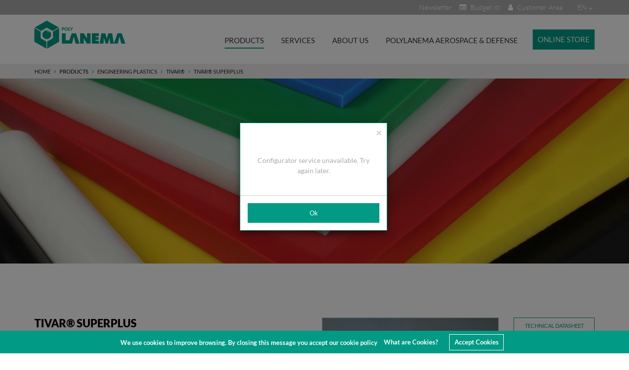

--- FILE ---
content_type: text/html; charset=UTF-8
request_url: https://www.polylanema.pt/en/engineering-plastics/tivarreg/tivarreg-superplus/
body_size: 31991
content:
<!DOCTYPE html>
<html>
<head>
<meta http-equiv="Content-Type" content="text/html; charset=utf-8">
<meta name="viewport" content="width=device-width, initial-scale=1">
<title>Engineering Plastic Tivar Superplus | Poly Lanema</title>
<meta name="description" content="Polyethylene plastic for use in applications and extremely demanding environments (high loads, high speeds and abrasive environments).">
<meta name="keywords" content="polyethylene, high density polyethylene, polyethylene pipe, polyethylene plastic, engineering plastic, plastic of high strength, engineering plastics, plastic high density polyethylene, plastic high density">
<meta name="author" content="polylanema.pt" /><link rel="canonical" href="https://www.polylanema.pt/tivarreg-superplus">
<link rel="alternate" href="https://www.polylanema.pt/pt/plasticos-de-engenharia/tivarreg/tivarreg-superplus/" hreflang="pt" />
<link rel="alternate" href="https://www.polylanema.pt/en/engineering-plastics/tivarreg/tivarreg-superplus/" hreflang="en" />
<link rel="alternate" href="https://www.polylanema.pt/fr/plastiques-techniques/tivarreg/tivarreg-superplus/" hreflang="fr" />
<link rel="alternate" href="https://www.polylanema.pt/es/plasticos-de-ingenieria-1/tivarreg/tivarreg-superplus/" hreflang="es" />
<link href="https://www.polylanema.pt/favicon.ico" rel="shortcut icon">
<!-- ***** Site CSS **** -->
<link href="/client/skins/css/site.css" rel="stylesheet">
<link href="/client/skins/css/main-v2.css" rel="stylesheet"><!-- ***** Jquery JS **** -->
<script src="https://ajax.googleapis.com/ajax/libs/jquery/1.11.1/jquery.min.js"></script>
<script src="https://cdnjs.cloudflare.com/ajax/libs/waypoints/4.0.1/jquery.waypoints.min.js"></script>
<script>!window.jQuery && document.write('<script src="/client/skins/plugins/jquery.min.js"><\/script>');</script>
<script type="text/javascript">
_Path="https://www.polylanema.pt/client/skins";
_Root=""
_Url="https://www.polylanema.pt";
campoobrigatorio="Required field";
erro_email="error_email";
valida_email="Please enter a valid email address";
sucesso="success_message";
erro="error";
SUCESSONEWSLETTER="Your subscription was submited. Thanks";
ERRONEWSLETTER="ERRORNEWSLETTER";
pai_raiz="149";
urlpesquisa="https://www.polylanema.pt/en/search/";
urlloja="https://www.polylanema.pt/en/store/";
orcamento='<li><a href="https://www.polylanema.pt/en/ask-for-budget/">Ask For Budget</a></li>';
concordartermoscondicao='Please accept the terms and conditions';

</script>
<!-- ***** Site JS**** -->
<script src="/client/skins/javascript/site.js"></script>
<script src="https://cdnjs.cloudflare.com/ajax/libs/jquery.mask/1.14.15/jquery.mask.js"></script>
 <!-- Google Tag Manager -->
<script>(function(w,d,s,l,i){w[l]=w[l]||[];w[l].push({'gtm.start':
new Date().getTime(),event:'gtm.js'});var f=d.getElementsByTagName(s)[0],
j=d.createElement(s),dl=l!='dataLayer'?'&l='+l:'';j.async=true;j.src=
'https://www.googletagmanager.com/gtm.js?id='+i+dl;f.parentNode.insertBefore(j,f);
})(window,document,'script','dataLayer','GTM-MJ3W5C');</script>
<!-- End Google Tag Manager --></head>

<body id="produtophp" >
    <div class="wrap ">

        <!-- Google Analytics Code -->
<script>
  (function(i,s,o,g,r,a,m){i['GoogleAnalyticsObject']=r;i[r]=i[r]||function(){
  (i[r].q=i[r].q||[]).push(arguments)},i[r].l=1*new Date();a=s.createElement(o),
  m=s.getElementsByTagName(o)[0];a.async=1;a.src=g;m.parentNode.insertBefore(a,m)
  })(window,document,'script','https://www.google-analytics.com/analytics.js','ga');
  ga('create', 'G-QQFDQ5PE6W', 'auto');
  ga('send', 'pageview');
</script>
 <!-- Google Tag Manager (noscript) -->
<noscript><iframe src="https://www.googletagmanager.com/ns.html?id=GTM-MJ3W5C"
height="0" width="0" style="display:none;visibility:hidden"></iframe></noscript>
<!-- End Google Tag Manager (noscript) --><nav id="my-menu" class="transicao">
  	<ul class="menu-mobile visibility-hidden"></ul>
</nav>
<header class="transicao ">

	<div class="barra_cinza text-right transicao">
		<div class="container">
			<div class="row">
				<div class="col-xs-12">
					<div class="pull-right">
												<div id="lang">
						<a data-toggle="dropdown" aria-haspopup="true" aria-expanded="false">en <i class="fa fa-angle-down"></i></a>
						<ul class="dropdown-menu pull-right" role="menu">
							<li><a href="https://www.polylanema.pt/pt/plasticos-de-engenharia/tivarreg/tivarreg-superplus/" class="">Português</a></li><li><a href="https://www.polylanema.pt/en/engineering-plastics/tivarreg/tivarreg-superplus/" class="active">English</a></li><li><a href="https://www.polylanema.pt/fr/plastiques-techniques/tivarreg/tivarreg-superplus/" class="">Français</a></li><li><a href="https://www.polylanema.pt/es/plasticos-de-ingenieria-1/tivarreg/tivarreg-superplus/" class="">Español</a></li>						</ul>
					</div>
								<div id="pestana" class="user-box-wrapper">
					<div class="right">
						<div class="user-box-login-bts">
														<a href="https://www.polylanema.pt/en/register/" class="pestana_area"><i class="fa fa-user"></i> Customer Area</a>
							 													</div>
					</div>
									</div>
									<!-- Orçamento Modal Topo -->
					<!--<a href="#" data-toggle="modal" data-target="#modalorcamento" class="pull-right orcamento-top finalizaorcamtop">
						<i class="fa fa-list-alt"></i>
						Budget						<span id="orc_quantity">(0)</span>
					</a>-->

											<a href="#" data-toggle="modal" data-target="#modalorcamento" class="pull-right orcamento-top finalizaorcamtop">
							<i class="fa fa-list-alt"></i>
							Budget							<span id="orc_quantity">(0)</span>
						</a>
					
					<script>
						var quantidade = 0;
						if (quantidade == '' || quantidade == 0) {
							$('#orc_quantity').html("(0)");
						} else {
							$('#orc_quantity').html("()");
						}
					</script>

					<a href="#" data-toggle="modal" data-target="#modalsubscrever" class="pull-right newsletter-top">Newsletter</a>
					<a href="#" class="pesquisalink pull-right hidden-xs"><i class="fa fa-search" style="margin-right: 5px"></i>Search here...</a>
					</div>
				</div>
			</div>
		</div>
	</div>

	
	<div class="container">
		<div class="row">
			<div class="col-xs-12">
				<a href="https://www.polylanema.pt" class="logo transicao"><img class="img-responsive transicao" src="https://www.polylanema.pt/client/skins/images/logo.png" alt="logo"></a>
				<a href="#my-menu" class="bars-menu pull-right visible-xs visible-sm"><span>troca icon</span></a>
				<div class="pull-right">
					<ul id="menu" class="hidden-xs hidden-sm transicao">
						    <li>
        <a class="cat_149"  href="#" class="nourl transicao" >Products</a>
                    <ul>    <li>
        <a class="cat_150"  href="https://www.polylanema.pt/en/engineering-plastics/" class="transicao" >Engineering Plastics</a>
            </li>
    <li>
        <a class="cat_151"  href="https://www.polylanema.pt/en/technical-aluminum/" class="transicao" >Aluminum</a>
            </li>
    <li>
        <a class="cat_152"  href="https://www.polylanema.pt/en/standardized/" class="transicao" >Standardized</a>
            </li>
    <li>
        <a class="cat_448"  href="https://www.polylanema.pt/en/standard-profiles/" class="transicao" >Standard Profiles</a>
            </li>
</ul>
            </li>
    <li>
        <a class="cat_10"  href="#" class="nourl transicao" >Services</a>
                    <ul>    <li>
        <a class="cat_11"  href="https://www.polylanema.pt/en/water-jet-cutting/" class="transicao" >Water Jet Cutting</a>
            </li>
    <li>
        <a class="cat_95"  href="https://www.polylanema.pt/en/corte-linear-e-circular/" class="transicao" >Linear and Circular Cut</a>
            </li>
</ul>
            </li>
    <li>
        <a class="cat_113"  href="#" class="nourl transicao" >About Us</a>
                    <ul>    <li>
        <a class="cat_114"  href="https://www.polylanema.pt/en/who-we-are/" class="transicao" >Who we are</a>
            </li>
    <li>
        <a class="cat_365"  href="https://www.polylanema.pt/en/history/" class="transicao" >History</a>
            </li>
    <li>
        <a class="cat_361"  href="https://www.polylanema.pt/en/lanema-green/" class="transicao" >Sustainability</a>
            </li>
    <li><a class="pag_49" href="https://www.polylanema.pt/en/contacts/" class="transicao">Contacts</a></li>
    <li>
        <a class="cat_146"  href="https://www.polylanema.pt/en/careers/" class="transicao" >Careers</a>
            </li>
    <li>
        <a class="cat_158"  href="https://www.polylanema.pt/en/news/" class="transicao" >News</a>
            </li>
</ul>
            </li>
    <li>
        <a class="cat_171"  href="https://www.polylanema.pt/en/polylanema-aeronautics/" class="transicao" >Polylanema Aerospace & Defense</a>
            </li>
					</ul>
					<a href="https://www.polylanema.pt/en/store/" class="pedir_orcamento transicao pull-right hidden-xs hidden-sm">Online Store</a>
				</div>
			</div>
		</div>
	</div>
	<div class="breadcrumb-wrapper transicao">
	    <div class="container">
	        <div class="row">
	        	<div class="col-xs-12"><h3><a href="https://www.polylanema.pt">Home</a> <i class="fa fa-angle-right"></i> <a style="cursor:default">Products</a> <i class="fa fa-angle-right"></i> <a href="https://www.polylanema.pt/en/engineering-plastics/">Engineering Plastics</a> <i class="fa fa-angle-right"></i> <a href="https://www.polylanema.pt/en/engineering-plastics/tivarreg/">Tivar®</a> <i class="fa fa-angle-right"></i> <a href="https://www.polylanema.pt/en/engineering-plastics/tivarreg/tivarreg-superplus/">Tivar® SuperPlus</a> <i class="fa fa-angle-right"></i> </h3> </div>
	        </div>
	    </div>
	</div>
</header>
        


<div class="item banner-item">
	    	
			<div class="div100" style="position: relative;">
				<img src="/imagegen//client/files/0000000001/banner-tivar_1262.jpg/1920x565/4/1920x565/"   class="img-responsive" />
				<div class=""style="position:absolute;left:10%">
	                
	                
				</div>
			</div>
		

</div>




<section class="wow fadeInUp" data-wow-duration="1s" data-wow-offset="50" data-wow-delay="0s">
  <div class="container"   style="margin-top: 50px" >
    <div class="row">
      
            
      <div class="col-md-6 col-print-6 col-sm-12 col-xs-12 margin-grid-bottom-30-xs">
        <h1 class="prod">Tivar® Superplus</h1>
        <div class="dimensoesImg-wrapper">
    <label>Available colors</label>
<img class="dimensaoImg" src="https://www.polylanema.pt/imagegen//client/files/0000000001/cinza-pe_1167.jpg/20x20/2/20x20/" alt="cinza" title="cinza">
</div>        <div>Semi-crystalline plastic, TIVAR® SUPERPLUS is a PE-UHMW optimized material for use in demanding applications and environments (high loads, high speeds and abrasive environments).</div>
      </div>
      
      
      <div class="col-md-6  col-print-6 col-sm-12 col-xs-12">
        <div class="row"><div class="col-md-8"><img src="/imagegen//client/files/0000000001/tivarsuperplus_1236.jpg/400x250/2/400x250" class="hidden-app img-responsive prod-border" style="margin:0 auto"></div>
          <div class="col-md-4">
          <div class="btn-border">
          
              <ul class="flex-buttons"><li class="btn-download"><a href="https://www.polylanema.pt/client/files/0000000001/tivar-superplus-datasheet_1732.pdf" target="_blank"><button type="button" class="transicao btn btn-green text-uppercase">Technical Datasheet</button></a></li><li class="btn-download"><a href="https://www.polylanema.pt/client/files/0000000001/tivar-deliveryprogram_1465.pdf" target="_blank"><button type="button" class="transicao btn btn-green text-uppercase">Delivery Program</button></a></li></ul>
          
          </div><button type="button" class="btn-border addorcamentobtn transicao btn btn-green text-uppercase" style="margin-bottom:15px">Add to Quote</button>
            <button type="button" data-toggle="modal" data-target="#modalorcamento" class="btn-border transicao btn btn-green text-uppercase finalizaorcam" style="margin-bottom:15px">Finalize Budget</button></div></div>      </div>
      <!-- Composição quimica -->
      <div class="col-md-12 margin-grid-top-50">
                <!-- /Composição quimica -->
        <!-- CONFIGURADOR -->
        <div id="scrollto"></div>
        <div class="col-xs-12 margin-grid-top-50 hidden" id="diverroconfig">
          <h1 class="prod">Configurator not available for this product, please contact us.</h1><br>
        </div>
        <div class="col-xs-12 margin-grid-top-50" id="tocalc">
          <h1 class="prod">Set up your product</h1><br>
          <table class="table table-striped config">
            <tbody>
              <tr>
                <td>Format</td>
                <td>
                  <select class="config-select round" name="formato" id="formato">
                    <option value="-1" selected>Select an Option</option>
                  </select>
                </td>
              </tr>
              <tr id="trcor" class="hidden">
                <td>Color</td>
                <td>
                  <select class="config-select round" name="cor" id="cor">
                    <option selected>Select an Option</option>
                    <option value="-1"></option>
                  </select>
                </td>
              </tr>
              <tr id="trmedida" class="hidden">
                <td id="tdmedida">Measure</td>
                <td>
                  <select class="config-select round" name="medida" id="medida">
                    <option selected>Select an Option</option>
                    <option value="-1"></option>
                  </select>
                </td>
              </tr>
              <tr id="trmedida1" class="hidden">
                <td id="tdmedida1">Measure 1</td>
                <td>
                  <select class="config-select round" name="medida1" id="medida1">
                    <option selected>Select an Option</option>
                    <option value="-1"></option>
                  </select>
                </td>
              </tr>
              <tr id="trmedida2" class="hidden">
                <td id="tdmedida2">Measure 2</td>
                <td>
                  <select class="config-select round" name="medida2" id="medida2">
                    <option selected>Select an Option</option>
                    <option value="-1"></option>
                  </select>
                </td>
              </tr>
              <tr id="trcomprimento" class="hidden">
                <td>Length</td>
                <td>
                  <select class="config-select round hidden" style="width: 40%;float:left" name="comprimentoselect" id="comprimentoselect">
                    <option selected>Select an Option</option>
                    <option value="-1"></option>
                  </select>
                  <input type="number" id="comprimento" min="0" disabled="disabled" />
                  <span id="cumprimentotxt">Val. Máx.:</span>
                  <span id="comprimentotext"></span>
                </td>
              </tr>
              <tr id="trlargura" class="hidden">
                <td>Width</td>
                <td>
                  <select class="config-select round hidden" style="width: 40%;float:left" name="larguraselect" id="larguraselect">
                    <option selected>Select an Option</option>
                    <option value="-1"></option>
                  </select>
                  <input type="number" id="largura" min="0" disabled="disabled" />
                  <span id="larguratxt">Val. Máx.:</span>
                  <span id="larguratext"></span>
                </td>
              </tr>
              <tr id="trlotes" class="hidden">
                <td>Lote</td>
                <td>
                  <select class="config-select round" style="width: 40%;float:left" name="lotesselect" id="lotesselect">
                    <option value="" selected>Select an Option</option>
                    <option value="-1"></option>
                  </select>
                </td>
              </tr>
              <tr id="trquantidade" class="hidden">
                <td>Quantity</td>
                <td>
                  <input type="number" id="quantidade" min="1" />
                </td>
              </tr>
              <tr class="hidden transicao" id="result">
                <td style="background:#000000">Result:</td>
                <td>
                  <div id="pesodiv" style="width: 37%;float: left;font-size: 16px;text-align: left;line-height: 29px"></div>
                                  </td>
              </tr>
              <tr>
                <td style="background:white">
                </td>
                <td style="background:white;text-align:right;padding:10px 0">
                  <form action="#" name="frmsb_Tivar SuperPlus" method="post" class="frmcart">
                                  <input type="hidden" name="referencia" id="referencia" value="Tivar SuperPlus">
                                  <input type="hidden" name="nome" id="nome" value="">
                                  <input type="hidden" name="refdim1" id="refdim1" value="">
                                  <input type="hidden" name="refdim2" id="refdim2" value="">
                                  <input type="hidden" id="quantity" name="quantidade" value="1">
                                  <input type="hidden" name="peso" id="peso" value="0.00">
                                  <input type="hidden" name="unidade_peso" id="unidade_peso" value="">

                                  <input type="hidden" name="frm_formato" id="frm_formato" value="">
                                  <input type="hidden" name="frm_cor" id="frm_cor" value="">
                                  <input type="hidden" name="frm_medida" id="frm_medida" value="">
                                  <input type="hidden" name="frm_comprimento" id="frm_comprimento" value="">
                                  <input type="hidden" name="frm_largura" id="frm_largura" value="">
                                  <input type="hidden" name="frm_medida1" id="frm_medida1" value="">
                                  <input type="hidden" name="frm_medida2" id="frm_medida2" value="">
                                  <input type="hidden" name="frm_stock" id="frm_stock" value="">
                                  <input type="hidden" name="frm_ref" id="frm_ref" value="">
                                  <input type="hidden" name="frm_design" id="frm_design" value="">
                                  <input type="hidden" name="frm_usalotes" id="frm_usalotes" value="">
                                  <input type="hidden" name="frm_lote" id="frm_lote" value="">
                                  <input type="hidden" name="frm_peso_lote" id="frm_peso_lote" value="">
                                  <input type="hidden" name="frm_stock_lote" id="frm_stock_lote" value="">
                                  <button id="limpar" type="button" class="config-btn transicao limpar">Clean</button><button id="calcularorcamento" type="button" class="config-btn transicao calcular">Calculate</button>
                                    <button id="adicionar_orcamento" type="button" class="config-btn transicao addorcamento adicionar_orcamento hidden">Add to Budget</button>
                                  </form>                </td>
              </tr>
            </tbody>
            <input type="hidden" id="stock" disabled="disabled" value="" />
            <input type="hidden" id="ref" disabled="disabled" value="" />
            <input type="hidden" id="design" disabled="disabled" value="" />
          </table>
        </div>
        <div id="configuradorContent"></div>
        <!-- /CONFIGURADOR -->
          </div>
      <div class="col-md-6">
      </div>
      <div class="clearfix"></div>
          </div>
  </div>
</section>

<!-- ANIBAL APP -->
  <script>
    $(document).ready(function(){
        $(".btn-download a").attr("download", "");
    });
  </script>
  <script>
  var labelsConfigurador = {
    'xxx': 'xxx'
    ,
      'Configurador do produto': 'Product Configurator'
    ,
      'Preco a calcular': '0 EUR - Price to be calculated in configurator'
    ,
      'Formato': 'Format'
    ,
      'Comprimento': 'Length'
    ,
      'Largura': 'Width'
    ,
      'Medida1': 'Measure 1'
    ,
      'Medida2': 'Measure 2'
    ,
      'medidaInterior': 'Inner Ø'
    ,
      'medidaExterior': 'Outer Ø'
    ,
      'medidaDiametro': 'Diameter'
    ,
      'medidaEspessura': 'Thickness'
    ,
      'Calcular': 'Calculate'
    ,
      'Configurador': 'Set up your product'
    ,
      'configuradorNaoDisponivel': 'Configurator not available for this product, please contact us.'
    ,
      'Val. Máx.': 'Val. Máx.'
    ,
      'Cor': 'Color'
    ,
      'Medida': 'Measure'
    ,
      'Limpar': 'Clean'
    ,
      'Selecione uma opção': 'Select an Option'
    ,
      'Resultado': 'Result'
    ,
      'Adicionar ao orçamento': 'Add to Budget'
    ,
      'Val_ Máx_': 'Val. Máx.'
    ,
      'ProdutoAdicionadoAoOrcamento': 'Product added to cart'
    ,
      'ValorDoComprimentoTemQueSerMaiorQue': 'Length value must be greater than 0'
    ,
      'ValorDoComprimentoTemQueSerMenorQue': 'Length value must be less than or equal to'
    ,
      'ValorDaLarguraTemQueSerMaiorQue': 'Width value must be greater than 0'
    ,
      'ValorDaLarguraTemQueSerMenorQue': 'Width value must be less than or equal to'
    ,
      'Peso': 'Weight'
    ,
      'Design': 'Design'
    ,
      'Preco': 'Price'
    ,
      'SemOpcao': 'No Options'
    ,
      'Quantidade': 'Quantity'
    ,
      'ValorDaQuantidadeTemQueSerMaiorQue': 'Amount value must be greater than 0'
    ,
      'Altura': 'Height'
    ,
      'Largura Interior': 'Inner Width'
    ,
      'Largura Exterior': 'Outer Width'
    ,
      'Espessura': 'Thickness'
    ,
      'ServicoConfigIndisponivel': 'Configurator service unavailable. Try again later.'
    ,
      'Referencia': 'Reference'
    ,
      'Designacao': 'Designation'
    ,
      'Qnt': 'Qnt'
    ,
      'Diâmetro Exterior': 'Outer Diameter'
    ,
      'Diâmetro Interior': 'Inside Diameter'
    ,
      '': 'medida 3'
    ,
      'Diâmetro': 'Diameter'
    ,
      'L': 'L'
    ,
      'Placa': 'Plate'
    ,
      'Folha': 'Sheet'
    ,
      'Redondo': 'Round'
    ,
      'Tubo': 'Tube'
    ,
      'Em L Lados Difer.': 'Em L Lados Difer.'
    ,
      'Rectângular': 'Rectangular'
    ,
      'Tubo Quadrado': 'Squared Tube'
    ,
      'Tubo Redondo': 'Round Tube'
    ,
      'Em L Lados Iguais': 'In L Equal Sides'
    ,
      'Em U': 'In U'
    ,
      'Quadrado': 'Square'
    ,
      'Tubo Rectângular': 'Rectangular Tube'
    ,
      'b': 'b'
    ,
      'e': 'e'
    ,
      'P10': 'P10'
    ,
      'P11': 'P11'
    ,
      'P20': 'P20'
    ,
      'W h6': 'W h6'
    ,
      'Rolo': 'Roll'
    ,
      'Tipo A': 'Tipo A'
    ,
      'Tipo B': 'Tipo B'
    ,
      'Tipo C': 'Tipo C'
    ,
      'Tipo D': 'Tipo D'
    ,
      'AF': 'AF'
    ,
      'Em L Lados Difer_': 'In L Lateral Differ.'
    ,
      'Disco': 'Disc'
    ,
      'DIN 6885-A': 'DIN 6885-A'
    ,
      'Maciça': 'Massive'
    ,
      'Oca': 'Hollow'
    ,
      'DIN 6888': 'medidade 4'
    ,
      'DIN 6880': 'medidade 5'
    ,
      'h': 'h'
    ,
      'BRONFIL': 'BRONFIL'
    ,
      'DIN 6885-AB': 'DIN 6885-AB'
      };
  var formatostandard = '';
  var isstandard = true;
  var largura_fixa = false;
  var usalotes = false;
  var arrLabels;
  var arrayOpcoes = [];

  //-- ou importar o "shoppingbag_mini.php" no "header.php"
  var sb;
  sb = new ShoppingBag('');

  function sb_reload_mini(msg) {
    if (msg.result) {
      sb_total();
    } else {
      alert('Could not update the shopping bag');
    };
  }

  function sb_total() {
    sb.total(function(msg) {
      if (msg.result)
        $("#n_itens").html(msg.totaldistintos + " (" + msg.totalitems + ")");
      dados = {
        "idioma": 2,
        "fichhtml": '/modules/shoppingbag/shoppingbag_mini.html',
        "nprods": 5
      };
      sb.listorder(dados, function(msg) {
        if (msg.result)
          if (msg.html != '')
            $("#loja_shoppingbag_mini").html(msg.html + '<div class="min_ver"><a href="/en/client/skins/modules/shoppingbag/carrinho.php" class="btn enviar" style="width:100%">view cart</a></div>');
          else
            $("#loja_shoppingbag_mini").html('<div> There are no products in shopping bag</div>');

        $(".user-cart-top-wrapper").addClass("open");
      });
    });
  }


  function funcInitResult() {

    $('#calcular').attr("disabled", "disabled");
    $('#calcular').addClass("hidden");
    $('#calcularorcamento').attr("disabled", "disabled");
    $('#calcularorcamento').addClass("hidden");
    $('#precodiv').html("Price: <b>--- eur</b>");
    $('#pesodiv').html("");
    $(".addcart").addClass("hidden");
    $(".addorcamento").addClass("hidden");
    $('#result').addClass("hidden");
    $('#limpar').removeAttr("disabled");
  }

  function funcConfConfig(formato2) {
    // console.log(formato2);
    $('#tdmedida').html(arrLabels[formato2]["medida"]);
    $('#tdmedida1').html(arrLabels[formato2]["medida1"]);
    $('#tdmedida2').html(arrLabels[formato2]["medida2"]);

    /*
    return;
    var arrlabelsbyname = ["Chaveta de Ajuste","Chaveta de Disco", "Casquilhos PAP","Casquilhos PAF", "Casquilhos PAW", "Casquilho SELFOIL", "Barra SELFOIL", "Silenciador", "Filtro", "Veio"];
    var nameofprduct = "";
    // alert(nameofprduct);
    if(arrlabelsbyname.includes(nameofprduct)){
    	//martelada pelos nomes dos produtos
    	if(nameofprduct=="Chaveta de Ajuste" || nameofprduct=="Chaveta de Disco" || nameofprduct=="Silenciador"){
    		$('#tdmedida').html('Medidas');
    	}
    	else if(nameofprduct=="Casquilhos PAP" || nameofprduct=="Casquilhos PAF" || nameofprduct=="Casquilhos PAW" || nameofprduct=="Veio" ){
    		$('#tdmedida').html('Diâmetro');
    	}
    	else if(nameofprduct=="Casquilho SELFOIL" || nameofprduct=="Barra SELFOIL"){
    		if(formato2=="Tipo A" || formato2=="Tipo B" || formato2=="Oca"){
    			$('#tdmedida').html('Diâmetro interior');
    			$('#tdmedida1').html("Diâmetro interior");
    			$('#tdmedida2').html("Diâmetro exterior");
    		}
    		else if(formato2=="Tipo C" || formato2=="Maciça"){
    			$('#tdmedida').html('Diâmetro');
    		}
    	}
    	else if(nameofprduct=="Filtro"){
    		$('#tdmedida').html('Diâmetro');
    		$('#tdmedida1').html("Diâmetro");
    		$('#tdmedida2').html("Espessura");
    	}
    }
    else{
    	//martelada pelos formatos

    	if (formato2 == "Tubo") {
    	  $('#tdmedida1').html("Inner Ø");
    	  $('#tdmedida2').html("Outer Ø");
    	  $('#tdmedida').html('Outer Ø');
    	  $('#trmedida2').addClass("hidden");
    	  $('#trlargura').addClass("hidden");
    	} else if(formato2 == "Folha") {
    	  $('#tdmedida').html('Thickness');
    	} else if(formato2 == "Redondo") {
    	  $('#tdmedida').html("Diameter");
    	  $('#trmedida2').addClass("hidden");
    	  $('#trlargura').addClass("hidden");
    		} else if(formato2 == "Placa") {
    	  $('#tdmedida').html("Thickness");
    	  $('#trmedida1').addClass('hidden');
    	  $('#trmedida2').addClass("hidden");
    		} else if(formato2 == "Disco") {
    	  $('#tdmedida').html('Outer Ø');
    	  $('#tdmedida1').html("Inner Ø");
    	  $('#tdmedida2').html("Outer Ø");
    	  $('#trmedida2').addClass("hidden");
    		} else if(formato2 == "Tubo Rectângular") {
    	  $('#tdmedida').html('Outer Width');
    	  $('#tdmedida1').html("Inner Width");
    	  $('#tdmedida2').html("Outer Width");
    	  $('#trmedida2').addClass("hidden");
    	  $('#trlargura').addClass("hidden");
    		} else if(formato2 == "Tubo Redondo") {
    	  $('#tdmedida').html('Outer Ø');
    	  $('#tdmedida1').html("Inner Ø");
    	  $('#tdmedida2').html("Outer Ø");
    	  $('#trmedida2').addClass("hidden");
    		} else if(formato2 == "Em L Lados Iguais") {
    	  $('#tdmedida').html('Height');
    	  $('#tdmedida1').html("Width");
    	  $('#tdmedida2').html("Height");
    	  $('#trmedida2').addClass("hidden");
    		} else if(formato2 == "Em L Lados Difer.") {
    	  $('#tdmedida').html('Height');
    	  $('#tdmedida1').html("Width");
    	  $('#tdmedida2').html("Height");
    	  $('#trmedida2').addClass("hidden");
    	  $('#trlargura').addClass("hidden");
    		} else if(formato2 == "Em U") {
    	  $('#tdmedida').html('Height');
    	  $('#tdmedida1').html("Width");
    	  $('#tdmedida2').html("Height");
    	  $('#trmedida2').addClass("hidden");
    		} else if(formato2 == "Em H") {
    	  $('#tdmedida').html('Measure 2');
    	  $('#tdmedida1').html("Measure 1");
    	  $('#tdmedida2').html("Measure 2");
    	  $('#trmedida2').addClass("hidden");
    		} else if(formato2 == "Em T") {
    	  $('#tdmedida').html('Measure 2');
    	  $('#tdmedida1').html("Measure 1");
    	  $('#tdmedida2').html("Measure 2");
    	  $('#trmedida2').addClass("hidden");
    		} else if(formato2 == "Tubo Quadrado") {
    	  $('#tdmedida').html('Outer Width');
    	  $('#tdmedida1').html("Inner Width");
    	  $('#tdmedida2').html("Outer Width");
    	  $('#trmedida2').addClass("hidden");
    		} else if(formato2 == "Rectângular") {
    	  $('#tdmedida').html('Height');
    	  $('#tdmedida1').html("Width");
    	  $('#tdmedida2').html("Height");
    	  $('#trmedida2').addClass("hidden");
    	  $('#trlargura').addClass("hidden");
    		} else if(formato2 == "Quadrado") {
    	  $('#tdmedida').html('Height');
    	  $('#tdmedida1').html("Width");
    	  $('#tdmedida2').html("Height");
    	  $('#trmedida2').addClass("hidden");
    	  $('#trlargura').addClass("hidden");
    		} else {
    	  $('#tdmedida1').html("Inner Ø");
    	  $('#tdmedida2').html("Outer Ø");
    		}
    }

    */
  }

  function verificaSelects() {
    var corChildren = $('#cor').children();
    var medidaChildren = $('#medida').children();
    var medida1Children = $('#medida1').children();
    var medida2Children = $('#medida2').children();
    var comprimentoChildren = $('#comprimentoselect').children();
    var larguraChildren = $('#larguraselect').children();

    var children = [
      [corChildren, 'cor'],
      [medidaChildren, 'medida'],
      [medida1Children, 'medida1'],
      [medida2Children, 'medida2'],
      [comprimentoChildren, 'comprimento'],
      [larguraChildren, 'largura']
    ];
    // console.log(medida1Children);
    $.each(children, function(key, value) {
      //para cada coluna do configurador (cor, medida, medida1, medida2, comprimento e largura)
      //vamos validar se essa coluna não tem valores

      var dif = false;


      $.each(value[0], function(keys, values) {
        // if(value[1]=="medida1"){
        // console.log(values.value);
        // }
        if (values.value != '-1' && values.value != '') {
          dif = true;
        }
      });

      // $('#trcor').removeClass('hidden');
      // $('#trmedida').removeClass('hidden');
      // $('#trmedida1').removeClass('hidden');
      // $('#trmedida2').removeClass('hidden');
      // $('#trcomprimento').removeClass('hidden');
      // $('#trlargura').removeClass('hidden');

      if (dif != true) {
        //não tendo valores, vamos à coluna e escondemos
        switch (value[1]) {
          case 'cor':
            $('#trcor').addClass('hidden');
            break;
          case 'medida':
            // console.log("esconde medida");
            $('#trmedida').addClass('hidden');
            break;
          case 'medida1':
            // console.log("esconde medida1");
            $('#trmedida1').addClass('hidden');
            break;
          case 'medida2':
            // console.log("esconde medida2");
            $('#trmedida2').addClass('hidden');
            break;
          case 'comprimento':
            // console.log("esconde comprimento");
            $('#trcomprimento').addClass('hidden');
            break;
          case 'largura':
            // console.log("esconde largura");
            $('#trlargura').addClass('hidden');
            break;
          default:
            var tr = '';
        }
      }
    });

    var nameofprduct = "";

    /*
    if(nameofprduct=="Chaveta de Ajuste"){
    	if($('#medida1 option[value!="-1"][value!=""]').length==1 && ($('#medida1').val()==$('#medida').val() || $('#medida').val()==$('#medida1 option[value!="-1"][value!=""]').val())){
    		$('#trmedida1').addClass('hidden');
    	}
    	if($('#medida2 option[value!="-1"][value!=""]').length==1 && ($('#medida2').val()==$('#medida').val() || $('#medida').val()==$('#medida2 option[value!="-1"][value!=""]').val())){
    		$('#trmedida2').addClass('hidden');
    	}
    	//se for o produto CHAVETA DE AJUSTE no campo medida temos tipo 3x3, e no medida1 temos 3 e no medida dois outro 3 (que correspondem ao 3x3)
    	if($('#medida1 option[value!="-1"][value!=""]').length==1 && (!$('#medida1').val() || $('#medida1').val()=="-1" || $('#medida1').val()=="")){
    		$('#medida1').val($('#medida1 option[value!="-1"][value!=""]').val());
    		$('#medida1').trigger("change");
    	}
    	if($('#medida2 option[value!="-1"][value!=""]').length==1 && (!$('#medida2').val() || $('#medida2').val()=="-1" || $('#medida2').val()=="")){
    		$('#medida2').val($('#medida2 option[value!="-1"][value!=""]').val());
    		$('#medida2').trigger("change");
    	}
    }
    else{
    	*/
    //em todos os outros produtos, se no medida1 e medida2 só houver uma opção com valor e esse valor for igual ao da medida
    //, então seleccionamos por defeito esse valor e escondemos o campo medida1/medida2
    if ($('#medida1 option[value!="-1"][value!=""]').length == 1 && ($('#medida1').val() == $('#medida').val() || $('#medida').val() == $('#medida1 option[value!="-1"][value!=""]').val())) {
      if ($('#medida1').val() != $('#medida').val()) {
        $('#medida1').val($('#medida').val());
        $('#medida1').trigger("change");
      }
      $('#trmedida1').addClass('hidden');
    }
    if ($('#medida2 option[value!="-1"][value!=""]').length == 1 && ($('#medida2').val() == $('#medida').val() || $('#medida').val() == $('#medida2 option[value!="-1"][value!=""]').val())) {
      if ($('#medida2').val() != $('#medida').val()) {
        $('#medida2').val($('#medida').val());
        $('#medida2').trigger("change");
      }
      $('#trmedida2').addClass('hidden');
    }
    /*
    }
    */
    if (isstandard || largura_fixa) {
      //se for standard ou largura_fixa fica comprimento e largura bloqueado
      $('#larguraselect').removeClass('hidden');
      $('#largura').addClass('hidden');
      $('#larguratext').addClass('hidden');
      $('#larguratxt').addClass('hidden');
      $('#largura').val($('#larguraselect').val());
      // console.log(isstandard);
      // console.log(largura_fixa);

      //o comprimento só bloqueia se for standard
      if (isstandard) {
        $('#comprimentoselect').removeClass('hidden');
        $('#comprimento').addClass('hidden');
        $('#comprimentotext').addClass('hidden');
        $('#cumprimentotxt').addClass('hidden');
        $('#comprimento').val($('#comprimentoselect').val());
      }
    } else {
      //não sendo standard nem tendo largura fixa, ficam tando o comprimento como largura disponiveis para introduzir
      $('#comprimentoselect').addClass('hidden');
      $('#comprimento').removeClass('hidden');
      $('#comprimentotext').removeClass('hidden');
      $('#cumprimentotxt').removeClass('hidden');

      $('#larguraselect').addClass('hidden');
      $('#largura').removeClass('hidden');
      $('#larguratext').removeClass('hidden');
      $('#larguratxt').removeClass('hidden');

    }

    verificaUsaLotes();

  }

  function verificaUsaLotes(){
    //verificar se usalotes ou nao
    let formatoSelected = $('#formato').val();
    let corSelected = $('#cor').val();
    let medidaSelected = $('#medida').val();
    let medida1Selected = $('#medida1').val();
    let medida2Selected = $('#medida2').val();
    let comprimentoSelected = $('#comprimento').val();
    let comprimentotext = $('#comprimentotext').html();
    let comprimentoselect = $('#comprimentoselect').val();
    let larguraSelected = $('#largura').val();
    let larguratext = $('#larguratext').html();
    let larguraselect = $('#larguraselect').val();

    if (formatoSelected == '') formatoSelected = "";
    if (corSelected == '') corSelected = "";
    if (medidaSelected == '') medidaSelected = "";
    if (!medida1Selected || medida1Selected == '') medida1Selected = "";
    if (!medida2Selected || medida2Selected == '') medida2Selected = "";
    if (comprimentoselect == '') comprimentoselect = "";
    if (larguraselect == '') larguraselect = "";
    
    // console.log("verificar usa lotes")
    // console.log(medidaSelected);
    // console.log(arrayOpcoes[0].formato[formatoSelected].cor[corSelected])
    // console.log(arrayOpcoes[0].formato[formatoSelected].cor[corSelected].medida[medidaSelected])
    // console.log(arrayOpcoes[0].formato[formatoSelected].cor[corSelected].medida[medidaSelected].medida1[medida1Selected])
    // console.log(arrayOpcoes[0].formato[formatoSelected].cor[corSelected].medida[medidaSelected].medida1[medida1Selected].medida2[medida2Selected])
    // console.log(arrayOpcoes[0].formato[formatoSelected].cor[corSelected].medida[medidaSelected].medida1[medida1Selected].medida2[medida2Selected].comprimento[comprimentoselect])
    // console.log(arrayOpcoes[0].formato[formatoSelected].cor[corSelected].medida[medidaSelected].medida1[medida1Selected].medida2[medida2Selected].comprimento[comprimentoselect].largura[larguraselect])
    // console.log(arrayOpcoes[0].formato[formatoSelected].cor[corSelected].medida[medidaSelected].medida1[medida1Selected].medida2[medida2Selected].comprimento[comprimentoselect].largura[larguraselect].lotes)
    
    usalotes = false;
    let arrayLotes = arrayOpcoes[0].formato[formatoSelected].cor[corSelected];
    if(arrayLotes!=undefined){
      arrayLotes = arrayOpcoes[0].formato[formatoSelected].cor[corSelected].medida[medidaSelected];
      if(arrayLotes!=undefined){
        arrayLotes = arrayOpcoes[0].formato[formatoSelected].cor[corSelected].medida[medidaSelected].medida1[medida1Selected];
        if(arrayLotes!=undefined){
          arrayLotes = arrayOpcoes[0].formato[formatoSelected].cor[corSelected].medida[medidaSelected].medida1[medida1Selected].medida2[medida2Selected];
          if(arrayLotes!=undefined){
            arrayLotes = arrayOpcoes[0].formato[formatoSelected].cor[corSelected].medida[medidaSelected].medida1[medida1Selected].medida2[medida2Selected].comprimento[comprimentoselect];
            if(arrayLotes!=undefined){
              arrayLotes = arrayOpcoes[0].formato[formatoSelected].cor[corSelected].medida[medidaSelected].medida1[medida1Selected].medida2[medida2Selected].comprimento[comprimentoselect].largura[larguraselect];
              if(arrayLotes!=undefined){
                arrayLotes = arrayOpcoes[0].formato[formatoSelected].cor[corSelected].medida[medidaSelected].medida1[medida1Selected].medida2[medida2Selected].comprimento[comprimentoselect].largura[larguraselect].lotes;
              }
            }
          }
        }
      }
    }

    // console.log(arrayLotes);
    
    if(arrayLotes!=undefined && medidaSelected!="" && medidaSelected!="-1"){
      let _usalotes = arrayOpcoes[0].formato[formatoSelected].cor[corSelected].medida[medidaSelected].medida1[medida1Selected].medida2[medida2Selected].comprimento[comprimentoselect].largura[larguraselect].usalote;
      usalotes = _usalotes;
      //verifica se algum filho tem usalotes
      //se usalotes = true 
      // console.log(usalotes)
      if(usalotes){
        // console.log("teste1")
        if(!$('#comprimentoselect').hasClass("hidden") && !$('#larguraselect').hasClass("hidden")){          
          // console.log("teste2")
          //se já estiver a mostrar largura e comprimento fixos então
            //se não estiver a mostrar os lotes
            // mostra os lotes desses
            //mostrar só os lotes deste
            let count = 0;

            //-- Conta o numero de options do select
            $.each(arrayLotes, function(key, value) {
              count++;
            });
            $('#lotesselect').html('<option value="-1"></option>');
            $.each(arrayLotes, function(key, value) {
              // console.log(key)
              // console.log(value)
              if (count == 0) { //-- Se for vazio escolhe opcao "sem opcao" e esconde 
                $('#lotesselect').append("<option value='' selected='selected'>No Options</option>").trigger("change");                                
              } else {
                let roundedValue = value.stock.replace(",",".");
                roundedValue = Math.round((parseFloat(roundedValue) + Number.EPSILON) * 100) / 100;
                $('#lotesselect').append("<option data-stock='" + value.stock + "' data-peso='" + value.peso_referencia + "' value='" + value.lote + "'>" + value.lote + " (" + roundedValue + " KG)</option>");                    
              }
            });
            $('#trlotes').removeClass("hidden");
        }
        else{
          //else 
          //mostra comprimento e largura fixos
            $('#trcomprimento').removeClass("hidden");
            $('#comprimentoselect').removeClass("hidden");
            $('#comprimento').removeClass("hidden").addClass("hidden");
            $('#comprimento').attr("disabled", "disabled");

            $('#trlargura').removeClass("hidden");
            $('#larguraselect').removeClass("hidden");
            $('#largura').removeClass("hidden").addClass("hidden");
            //esconde lotes
            $('#trlotes').removeClass("hidden").addClass("hidden");

            $('#larguraselect').trigger("change");
        }
      }
      else{
        // else 
          // não mexe na largura e comprimento fixo (fica o que veio de cima) 

          //esconde lotes
          $('#trlotes').removeClass("hidden").addClass("hidden");
      }
    }

    // trlotes //mostrar lotes
    // lotesselect //select para injectar valores dos lotes
  }
  $(document).ready(function() {

    $("button.addorcamentobtn").click(function() {
      $('html,body').animate({
          scrollTop: $("#tocalc").offset().top - 135
        },
        'slow');
    });

    $("button.addcartbtn").click(function() {
      $('html,body').animate({
          scrollTop: $("#tocalc").offset().top - 135
        },
        'slow');
    });

    $(".addcart").click(function() {
      $(".addcart").addClass("hidden");
    });

    var nome = $('.frmcart #nome').val();
    
    var trtubo = "";
    var troutros = '';

    $.ajax({
      async: true,
      type: "POST",
      dataType: "json",
      url: _Url + "/studio/modules/custom/functions.php",
      data: {
        action: "getConfiguradorPHC",
        nome: nome
      },
      beforeSend: function(jqXHR) {
        window.jqXHR = jqXHR;
        $("#tocalc").append('<div class="icon-cog loading-content transform50X"></div>');

        $('#formato').attr("disabled", "disabled");
        $('#cor').attr("disabled", "disabled");
        $('#medida').attr("disabled", "disabled");
        $('#medida1').attr("disabled", "disabled");
        $('#medida2').attr("disabled", "disabled");
        $('#comprimentoselect').attr("disabled", "disabled");
        $('#comprimento').attr("disabled", "disabled");
        $('#largura').attr("disabled", "disabled");
        $('#larguraselect').attr("disabled", "disabled");
        $('#quantidade').attr("disabled", "disabled");
        $('#calcular').attr("disabled", "disabled");
        $('#calcularorcamento').attr("disabled", "disabled");
        $('#adicionar_orcamento').attr("disabled", "disabled");
        $('#addcart').attr("disabled", "disabled");
        $('#limpar').attr("disabled", "disabled");
      },
      complete: function() {
        $("#tocalc .loading-content").remove();
      },
      success: function(arrResponse) {
        //console.log(arrResponse);
        var e = arrResponse["arrProdutos"];
        //console.log(e);

        arrLabels = arrResponse["arrLabels"];
        //console.log(arrLabels);

        if (e == '' || e == null) {
          var formato = '';
        } else {
          var formato = Object.keys(e.formato);
        }

        // if (e == false) {
        //   alert("Configurator service unavailable. Try again later.");
        // }

        isstandard = e.standard;


        if (formato == '') {
          $('#diverroconfig').removeClass('hidden');
          $('#tocalc').addClass('hidden');
          $('button.addorcamentobtn').addClass('hidden');
          $('button.addcartbtn').addClass('hidden');
        } else {
          $.each(formato, function(key, value) {
            if (labelsConfigurador[value] != undefined) {
              $('#formato').append("<option value='" + value + "'>" + labelsConfigurador[value] + "</option>");
            } else {
              $('#formato').append("<option value='" + value + "'>" + value + "</option>");
            }
          });
        }


        $('#formato').removeAttr("disabled");
        $('#cor').removeAttr("disabled");
        $('#medida').removeAttr("disabled");
        $('#medida1').removeAttr("disabled");
        $('#medida2').removeAttr("disabled");
        $('#comprimentoselect').removeAttr("disabled");
        $('#larguraselect').removeAttr("disabled");
        $('#quantidade').removeAttr("disabled");
        $('#limpar').removeAttr("disabled");

        $('#peso').val(0);
        $('#unidade_peso').val('');
        $('#quantity').val(0);

        $('#cor').html('<option value="-1"></option>');
        $('#medida').html('<option value="-1"></option>');
        $('#medida1').html('<option value="-1"></option>');
        $('#medida2').html('<option value="-1"></option>');
        $('#comprimentoselect').html('<option value="-1"></option>');
        $('#larguraselect').html('<option value="-1"></option>');

        $('#comprimento').val('');
        $('#comprimento').attr("disabled", "disabled");
        $('#comprimentotext').html("");

        $('#largura').val('');
        $('#largura').attr("disabled", "disabled");
        $('#larguratext').html("");

        $('#quantidade').val('');

        funcInitResult();

        $('#tdmedida').html("Measure");
        $('#tdmedida1').html("Measure 1");
        $('#tdmedida2').html("Measure 2");

        $('#frm_formato').val("");
        $('#frm_cor').val("");
        $('#frm_medida').val("");
        $('#frm_comprimento').val("");
        $('#frm_largura').val("");
        $('#frm_medida1').val("");
        $('#frm_medida2').val("");
        $('#frm_stock').val("");
        $('#frm_ref').val("");
        $('#frm_design').val("");
        $('#frm_usalotes').val("");
        $('#frm_lote').val("");
        $('#frm_peso_lote').val("");
        $('#frm_stock_lote').val("");


        arrayOpcoes.push(e);
        if (formatostandard != '') {
          $('#formato').val('');
          $('#formato').change();
          $('#formato').attr("disabled", "disabled");
        }
      },
      error: function() {
        // $("#tocalc .loading-content").remove();
        $('#tocalc').addClass('hidden');
        $('button.addorcamentobtn').addClass('hidden');
        $('button.addcartbtn').addClass('hidden');
        alert("Configurator service unavailable. Try again later.");
      }
    });

    $('#formato').change(function() {
      var formato2 = $('#formato').val();

      $('#cor').html('<option value="-1"></option>');
      $('#medida').html('<option value="-1"></option>');
      $('#medida1').html('<option value="-1"></option>');
      $('#medida2').html('<option value="-1"></option>');
      $('#comprimentoselect').html('<option value="-1"></option>');
      $('#larguraselect').html('<option value="-1"></option>');

      // $('#comprimento').val('');
      $('#comprimento').attr("disabled", "disabled");
      $('#comprimentotext').html("");

      // $('#largura').val('');
      $('#largura').attr("disabled", "disabled");
      $('#larguratext').html("");

      $('#tdmedida').html("Measure");
      $('#tdmedida1').html("Measure 1");
      $('#tdmedida2').html("Measure 2");

      funcInitResult();

      if (formato2 == "-1") {
        $('#tdmedida').html("Measure");
        $('#tdmedida1').html("Measure 1");
        $('#tdmedida2').html("Measure 2");

        $('#formato').removeAttr("disabled");
        $('#cor').removeAttr("disabled");
        $('#medida').removeAttr("disabled");
        $('#medida1').removeAttr("disabled");
        $('#medida2').removeAttr("disabled");
        $('#comprimentoselect').removeAttr("disabled");
        $('#larguraselect').removeAttr("disabled");
        $('#quantidade').removeAttr("disabled");

        $('#trcor').addClass("hidden");
        $('#trmedida').addClass("hidden");
        $('#trmedida1').addClass("hidden");
        $('#trmedida2').addClass("hidden");
        $('#trcomprimento').addClass("hidden");
        $('#trlargura').addClass("hidden");
        $('#trquantidade').addClass("hidden");
        $('#result').addClass("hidden");
      } else {
        $('#trcor').removeClass('hidden');
        $('#trmedida').removeClass('hidden');
        $('#trmedida1').removeClass('hidden');
        $('#trmedida2').removeClass('hidden');
        $('#trcomprimento').removeClass('hidden');
        $('#trlargura').removeClass('hidden');
        $('#trquantidade').removeClass('hidden');
      }

      funcConfConfig(formato2);

      if (formato2 != -1) {
        var arr = arrayOpcoes[0].formato[formato2].cor;
        var count = 0;

        //-- Conta o numero de options do select
        $.each(arr, function(key, value) {
          count++;
        });

        $.each(arr, function(key, value) {
          if (key == null) { //-- Se for vazio escolhe opcao "sem opcao" e esconde trcor
            $('#cor').append("<option value='' selected='selected'>No Options</option>").trigger("change");
            $('#trcor').addClass('hidden');
          } else {
            if (count == 1) { //-- caso haja apenas 1 registo
              if (key == '') { //-- se for vazio escolhe a opcao "sem opcao" e esconde trcor
                $('#cor').append("<option value='' selected='selected'>No Options</option>").trigger("change");
                $('#trcor').addClass('hidden');
              } else { //-- senao escolhe a opcao disponivel
                $('#cor').append("<option value='" + key + "' selected='selected'>" + key + "</option>").trigger("change");
              }
            } else {
              if (key == '') { //-- se na lista de opcoes houver um vazio preenche com "sem opcao"
                $('#cor').append("<option value=''>No Options</option>");
              } else { //-- preenche a combo com a info que vem da api
                $('#cor').append("<option value='" + key + "'>" + key + "</option>");
              }
            }
          }
        });

        verificaSelects();
      }

    });

    $('#cor').change(function() {
      var formato2 = $('#formato').val();
      var cor2 = $('#cor').val();

      $('#medida').html('<option value="-1"></option>');
      $('#medida1').html('<option value="-1"></option>');
      $('#medida2').html('<option value="-1"></option>');
      $('#comprimentoselect').html('<option value="-1"></option>');
      $('#larguraselect').html('<option value="-1"></option>');

      // $('#comprimento').val('');
      $('#comprimento').attr("disabled", "disabled");
      $('#comprimentotext').html("");

      // $('#largura').val('');
      $('#largura').attr("disabled", "disabled");
      $('#larguratext').html("");

      funcInitResult();

      $('#trmedida').removeClass('hidden');
      $('#trmedida1').removeClass('hidden');
      $('#trmedida2').removeClass('hidden');
      $('#trcomprimento').removeClass('hidden');
      $('#trlargura').removeClass('hidden');

      // funcConfConfig(formato2);

      if (formato2 == '') formato2 = "";
      if (cor2 == '') cor2 = "";

      if (cor2 != -1) {
        var arr = arrayOpcoes[0].formato[formato2].cor[cor2].medida;
        var count = 0;

        //-- Conta o numero de options do select
        $.each(arr, function(key, value) {
          count++;
        });

        $.each(arr, function(key, value) {
          if (key == null) { //-- Se for vazio escolhe opcao "sem opcao" e esconde trmedida
            $('#medida').append("<option value='' selected='selected'>No Options</option>").trigger("change");
            $('#trmedida').addClass('hidden');
          } else {
            if (count == 1) { //-- caso haja apenas 1 registo
              if (key == '') { //-- se for vazio escolhe a opcao "sem opcao" e esconde trmedida
                $('#medida').append("<option value='' selected='selected'>No Options</option>").trigger("change");
                $('#trmedida').addClass('hidden');
              } else { //-- senao escolhe a opcao disponivel
                $('#medida').append("<option value='" + key + "' selected='selected'>" + key + "</option>").trigger("change");
              }
            } else {
              if (key == '') { //-- se na lista de opcoes houver um vazio preenche com "sem opcao"
                $('#medida').append("<option value=''>No Options</option>");
              } else { //-- preenche a combo com a info que vem da api
                $('#medida').append("<option value='" + key + "'>" + key + "</option>");
              }
            }
          }
        });

        verificaSelects();
        sortCombo("medida");

      } else {
        $('#medida').html('<option value="-1"></option>');
      }
    });

    $('#medida').change(function() {
      var formato2 = $('#formato').val();
      var cor2 = $('#cor').val();
      var medida2 = $('#medida').val();

      $('#medida1').html('<option value="-1"></option>');
      $('#medida2').html('<option value="-1"></option>');
      $('#comprimentoselect').html('<option value="-1"></option>');
      $('#larguraselect').html('<option value="-1"></option>');

      // $('#comprimento').val('');
      $('#comprimento').attr("disabled", "disabled");
      $('#comprimentotext').html("");

      // $('#largura').val('');
      $('#largura').attr("disabled", "disabled");
      $('#larguratext').html("");

      funcInitResult();

      $('#trmedida1').removeClass('hidden');
      $('#trmedida2').removeClass('hidden');
      $('#trcomprimento').removeClass('hidden');
      $('#trlargura').removeClass('hidden');

      // funcConfConfig(formato2);

      if (formato2 == '') formato2 = "";
      if (cor2 == '') cor2 = "";
      if (medida2 == '') medida2 = "";

      if (medida2 != -1) {
        //var arr = arrayOpcoes[0].formato[formato2].cor[cor2].medida[medida2].comprimento;
        var arr = arrayOpcoes[0].formato[formato2].cor[cor2].medida[medida2].medida1;
        var count = 0;
        var maior = 0;

        //-- Conta o numero de options do select
        $.each(arr, function(key, value) {
          count++;

          if (key > maior) {
            maior = key;
          }
        });


        $.each(arr, function(key, value) {
          if (key == null) { //-- Se for vazio escolhe opcao "sem opcao" e esconde trmedida1
            $('#medida1').append("<option value='' selected='selected'>No Options</option>").trigger("change");
            $('#trmedida1').addClass('hidden');
          } else {
            if (count == 1) { //-- caso haja apenas 1 registo
              if (key == '') { //-- se for vazio escolhe a opcao "sem opcao" e esconde trmedida1
                $('#medida1').append("<option value='' selected='selected'>No Options</option>").trigger("change");
                $('#trmedida1').addClass('hidden');
              } else { //-- senao escolhe a opcao disponivel
                $('#medida1').append("<option value='" + key + "' selected='selected'>" + key + "</option>").trigger("change");
              }
            } else {
              if (key == '') { //-- se na lista de opcoes houver um vazio preenche com "sem opcao"
                $('#medida1').append("<option value=''>No Options</option>");
              } else { //-- preenche a combo com a info que vem da api
                $('#medida1').append("<option value='" + key + "'>" + key + "</option>");
              }
            }
          }
        });

        // console.log(count);
        // return false;

        verificaSelects();

        sortCombo("medida1");
      }
      
    });

    $('#medida1').change(function() {
      var formato2 = $('#formato').val();
      var cor2 = $('#cor').val();
      var medidaxxx = $('#medida').val();
      var medida11 = $('#medida1').val();

      $('#medida2').html('<option value="-1"></option>');
      $('#comprimentoselect').html('<option value="-1"></option>');
      $('#larguraselect').html('<option value="-1"></option>');

      // $('#comprimento').val('');
      $('#comprimento').attr("disabled", "disabled");
      $('#comprimentotext').html("");

      // $('#largura').val('');
      $('#largura').attr("disabled", "disabled");
      $('#larguratext').html("");

      funcInitResult();

      $('#trmedida2').removeClass('hidden');
      $('#trcomprimento').removeClass('hidden');
      $('#trlargura').removeClass('hidden');

      // funcConfConfig(formato2);

      if (formato2 == '') formato2 = "";
      if (cor2 == '') cor2 = "";
      if (!medidaxxx || medidaxxx == '') medidaxxx = "";
      if (comprimentoselect == '') comprimentoselect = "";
      if (larguraselect == '') larguraselect = "";
      if (!medida11 || medida11 == '') medida11 = "";

      if (medida11 != -1) {
        var arr = arrayOpcoes[0].formato[formato2].cor[cor2].medida[medidaxxx].medida1[medida11].medida2;
        var count = 0;

        //-- Conta o numero de options do select
        $.each(arr, function(key, value) {
          count++;
        });

        $.each(arr, function(key, value) {
          if (key == null) { //-- Se for vazio escolhe opcao "sem opcao" e esconde trmedida2
            $('#medida2').append("<option value='' selected='selected'>No Options</option>").trigger("change");
            $('#trmedida2').addClass('hidden');
          } else {
            if (count == 1) { //-- caso haja apenas 1 registo
              if (key == '') { //-- se for vazio escolhe a opcao "sem opcao" e esconde trmedida2
                $('#medida2').append("<option value='' selected='selected'>No Options</option>").trigger("change");
                $('#trmedida2').addClass('hidden');
              } else { //-- senao escolhe a opcao disponivel
                $('#medida2').append("<option value='" + key + "' selected='selected'>" + key + "</option>").trigger("change");
              }
            } else {
              if (key == '') { //-- se na lista de opcoes houver um vazio preenche com "sem opcao"
                $('#medida2').append("<option value=''>No Options</option>");
              } else { //-- preenche a combo com a info que vem da api
                $('#medida2').append("<option value='" + key + "'>" + key + "</option>");
              }
            }
          }
        });

        verificaSelects();
        sortCombo("medida2");
      }
    });

    $('#medida2').change(function() {
      var formato2 = $('#formato').val();
      var cor2 = $('#cor').val();
      var medida2 = $('#medida').val();
      var medida11 = $('#medida1').val();
      var medida22 = $('#medida2').val();

      $('#comprimentoselect').html('<option value="-1"></option>');
      $('#larguraselect').html('<option value="-1"></option>');

      // $('#comprimento').val('');
      $('#comprimento').attr("disabled", "disabled");
      $('#comprimentotext').html("");

      // $('#largura').val('');
      $('#largura').attr("disabled", "disabled");
      $('#larguratext').html("");

      funcInitResult();

      $('#trcomprimento').removeClass('hidden');
      $('#trlargura').removeClass('hidden');

      // funcConfConfig(formato2);

      if (formato2 == '') formato2 = "";
      if (cor2 == '') cor2 = "";
      if (medida2 == '') medida2 = "";
      if (!medida11 || medida11 == '') medida11 = "";
      if (!medida22 || medida22 == '') medida22 = "";

      if (medida22 != -1) {
        var arr = arrayOpcoes[0].formato[formato2].cor[cor2].medida[medida2].medida1[medida11].medida2[medida22].comprimento;
        var count = 0;
        var maior = 0;

        //-- Conta o numero de options do select
        $.each(arr, function(key, value) {
          count++;

          if (key > maior) {
            maior = key;
          }
        });

        $.each(arr, function(key, value) {
          if (key == null || key == '') {
            $('#comprimentoselect').append("<option value='' selected='selected'>No Options</option>").trigger("change");
            $('#trcomprimento').addClass('hidden');
          } else {
            if (count == 1) {
              $('#comprimentoselect').append("<option value='" + key + "' selected='selected'>" + key + "</option>").trigger("change");
            } else {
              if (key == maior && !isstandard) {
                $('#comprimentoselect').append("<option value='" + key + "' selected='selected'>" + key + "</option>").trigger("change");
              } else {
                $('#comprimentoselect').append("<option value='" + key + "'>" + key + "</option>");
              }
            }
          }
        });

        verificaSelects();
      }
    });

    $('#comprimentoselect').change(function() {
      var formato2 = $('#formato').val();
      var cor2 = $('#cor').val();
      var medida2 = $('#medida').val();
      var medida11 = $('#medida1').val();
      var medida22 = $('#medida2').val();
      var comprimento2 = $('#comprimento').val();
      var comprimentotext = $('#cumprimentotext').html();
      var comprimentoselect = $('#comprimentoselect').val();

      if($('#comprimentoselect').length && $('#comprimento').length && $('#comprimentoselect').val()!="" && $('#comprimentoselect').val()!="-1" ){
        $('#comprimento').val($('#comprimentoselect').val());
      }
      $('#larguraselect').html('<option value="-1"></option>');

      // $('#comprimento').val('');
      $('#comprimento').attr("disabled", "disabled");
      $('#comprimentotext').html("");

      // $('#largura').val('');
      $('#largura').attr("disabled", "disabled");
      $('#larguratext').html("");

      funcInitResult();

      $('#trlargura').removeClass('hidden');

      // funcConfConfig(formato2);

      if (formato2 == '') formato2 = "";
      if (cor2 == '') cor2 = "";
      if (medida2 == '') medida2 = "";

      if (!medida11 || medida11 == '') medida11 = "";
      if (!medida22 || medida22 == '') medida22 = "";

      if (comprimentoselect == '') comprimentoselect = "";

      if (comprimentoselect != -1) {
        var arr = arrayOpcoes[0].formato[formato2].cor[cor2].medida[medida2].medida1[medida11].medida2[medida22].comprimento[comprimentoselect].largura;
        largura_fixa = arr[Object.keys(arr)[0]].largura_fixa

        var count = 0;
        var maior = 0;

        //-- Conta o numero de options do select
        $.each(arr, function(key, value) {
          count++;

          if (key > maior) {
            maior = key;
          }
        });

        if (comprimentoselect == 0 || comprimentoselect == '' || comprimentoselect == null) {
          $('#comprimento').attr("disabled", "disabled");
          // $('#comprimento').val("");
          $('#comprimentotext').html("");
        } else {
          $('#comprimento').removeAttr("disabled");
          $('#comprimentotext').html(comprimentoselect);
          $('#comprimento').attr("max", comprimentoselect);
        }

        $.each(arr, function(key, value) {
          if (key == null || key == '') {
            $('#larguraselect').append("<option value='' selected='selected'>No Options</option>").trigger("change");
            $('#trlargura').addClass('hidden');
            $('#largura').attr("disabled", "disabled");
            // $('#largura').val("");
            $('#larguratext').html("");
          } else {
            if (count == 1) {
              $('#larguraselect').append("<option value='" + key + "' selected='selected'>" + key + "</option>").trigger("change");
            } else {
              if (key == maior && !isstandard) {
                $('#larguraselect').append("<option value='" + key + "' selected='selected'>" + key + "</option>").trigger("change");
              } else {
                $('#larguraselect').append("<option value='" + key + "'>" + key + "</option>");
              }
            }
          }
        });

        verificaSelects();
      }

    });

    $('#larguraselect').change(function() {
      var formato2 = $('#formato').val();
      var cor2 = $('#cor').val();
      var medida2 = $('#medida').val();
      var medida11 = $('#medida1').val();
      var medida22 = $('#medida2').val();
      var comprimento2 = $('#comprimento').val();
      var comprimentotext = $('#cumprimentotext').html();
      var comprimentoselect = $('#comprimentoselect').val();
      var largura2 = $('#largura').val();
      var larguratext = $('#larguratext').html();
      var larguraselect = $('#larguraselect').val();
      $('#largura').val($('#larguraselect').val());
      // $('#largura').val('');
      $('#largura').attr("disabled", "disabled");
      $('#larguratext').html("");

      funcInitResult();

      // funcConfConfig(formato2);

      if (formato2 == '') formato2 = "";
      if (cor2 == '') cor2 = "";
      if (medida2 == '') medida2 = "";
      if (!medida11 || medida11 == '') medida11 = "";
      if (!medida22 || medida22 == '') medida22 = "";
      if (comprimentoselect == '') comprimentoselect = "";
      if (larguraselect == '') larguraselect = "";

      if (larguraselect != -1) {
        var arr = arrayOpcoes[0].formato[formato2].cor[cor2].medida[medida2].medida1[medida11].medida2[medida22].comprimento[comprimentoselect].largura[larguraselect];
        var count = 0;

        //-- Conta o numero de options do select
        $.each(arr, function(key, value) {
          count++;
        });

        if (larguraselect == 0 || larguraselect == '' || larguraselect == null) {
          $('#largura').attr("disabled", "disabled");
          // $('#largura').val("");
          $('#larguratext').html("");
        } else {
          $('#largura').removeAttr("disabled");
          $('#largura').attr("max", larguraselect);
          $('#larguratext').html(larguraselect);
        }

        $.each(arr, function(key, value) {
          if (key != null || key != '') {
            if (key == 'stock') {
              $('#frm_stock').val(value);
            } else if (key == 'ref') {
              $('#frm_ref').val(value);
            } else if (key == 'design') {
              $('#frm_design').val(value);
            }
          }
        });


        //se estiver logado tem sempre de calcular o valor, excepto quando não tem stock
                  if (isstandard) {
            $('#adicionar_orcamento').removeClass("hidden");
            $('#adicionar_orcamento').removeAttr("disabled");
          } else {
            $('#calcularorcamento').removeAttr("disabled");
            $('#calcularorcamento').removeClass("hidden");
          }
        

      }

      verificaUsaLotes();
    });

    $('#calcularorcamento').click(function() {
      var stock = $('#frm_stock').val();
      var ref = $('#frm_ref').val();
      var design = $('#frm_design').val();
      var comprimento = $('#comprimento').val();
      var largura = $('#largura').val();

      var formato = $('#formato').val();
      var medida = $('#medida').val();
      medida = medida.replace(',', '.');
      var cor = $('#cor').val();
      var medida1 = $('#medida1').val();
      var medida2 = $('#medida2').val();

      var comprimentomax = parseInt($("#comprimentotext").html());
      var comprimentomin = arrayOpcoes[0]["formato"][formato]["cor"][cor]["medida"][$('#medida').val()]["medida1"][medida1]["medida2"][medida2]["comprimento"][$('#comprimentoselect').val()]["largura"][$('#larguraselect').val()]["comprimento_minimo"];
      var larguraminimo = arrayOpcoes[0]["formato"][formato]["cor"][cor]["medida"][$('#medida').val()]["medida1"][medida1]["medida2"][medida2]["comprimento"][$('#comprimentoselect').val()]["largura"][$('#larguraselect').val()]["largura_minimo"];
      // console.log(array[0]["formato"][formato]["cor"][cor]["medida"][medida]["medida1"][medida1]["medida2"][medida2]["comprimento"][$('#comprimentoselect').val()]["largura"][$('#larguraselect').val()]["comprimento_minimo"]);
      // console.log(array[0]["formato"][formato]["cor"][cor]["medida"][medida]["medida1"][medida1]["medida2"][medida2]["comprimento"][$('#comprimentoselect').val()]["largura"][$('#larguraselect').val()]["largura_minimo"]);
      // console.log(array[0]["formato"][formato]["cor"][cor]["medida"][medida]["medida1"][medida1]["medida2"][medida2]);
      var arrayposicaovalores = arrayOpcoes[0]["formato"][formato]["cor"][cor]["medida"][$('#medida').val()]["medida1"][medida1]["medida2"][medida2]["comprimento"][$('#comprimentoselect').val()]["largura"][$('#larguraselect').val()];
      var larguramax = parseInt($("#larguratext").html());
      var quantidade = $('#quantidade').val();

      $(".addcart").addClass("hidden");
      $(".addorcamento").addClass("hidden");
      $('#pesodiv').html("");

      var compIsDisabeld = $('#comprimento').prop('disabled');
      var compOk = false;
      var largIsDisabeld = $('#largura').prop('disabled');
      var largOk = false;
      var lotesOk = false;

      var quantOk = false;


      if (compIsDisabeld == false) {
        if (parseInt(comprimento) >= parseInt(comprimentomin) && parseInt(comprimento) <= parseInt(comprimentomax)) {
          compOk = true;
        } else {
          compOk = false;

          if (parseInt(comprimento) < parseInt(comprimentomin)) {
            alert('Valor do comprimento tem que ser maior ou igual a ' + comprimentomin);
          }
          if (parseInt(comprimento) > parseInt(comprimentomax)) {
            alert('Length value must be less than or equal to' + comprimentomax);
          }
        }
      } else {
        compOk = true;
      }

      if (largIsDisabeld == false) {
        if (parseInt(largura) >= parseInt(larguraminimo) && parseInt(largura) <= parseInt(larguramax)) {
          largOk = true;
        } else {
          largOk = false;

          if (parseInt(largura) < parseInt(larguraminimo)) {
            alert('Valor da largura tem que ser maior ou igual a ' + larguraminimo);
          }
          if (largura > larguramax) {
            alert('Width value must be less than or equal to' + larguramax);
          }
        }
      } else {
        largOk = true;
      }

      if (quantidade > 0) {
        quantOk = true;
      } else {
        quantOk = false;

        alert('Amount value must be greater than 0');
      }

      //validar se estiver a usar lotes tem de selecionar lote
      if(usalotes){
        if($('#lotesselect option[value!="-1"][value!=""]').length==0){
          //se não tiver lotes disponíveis não obriga a selecionar
          lotesOk = true;
        }
        else{
          if($("#lotesselect").val() != "" && $("#lotesselect").val() != "-1"){
            lotesOk = true;
          }
        }
      }
      else{
        lotesOk = true;
      }

      if(!lotesOk){
        alert('Por favor seleccione el lote.');
      }

      if (compOk && largOk && quantOk && lotesOk) {
        $.ajax({
          async: true,
          type: "POST",
          dataType: "json",
          url: _Url + "/studio/modules/custom/functions.php",
          data: "&action=getWeight&formato=" + formato + "&cor=" + cor + "&medida=" + medida + "&comprimento=" + comprimento + "&largura=" + largura + "&medida1=" + medida1 + "&medida2=" + medida2 + "&ref=" + ref + "&design=" + design + "&usalotes="+usalotes+"&lote="+$("#lotesselect").val()+"&peso_lote="+$("#lotesselect option:selected" ).data("peso")+"&stock_lote="+$("#lotesselect option:selected" ).data("stock"),
          beforeSend: function(jqXHR) {
            window.jqXHR = jqXHR;
            $("#tocalc").append('<div class="icon-cog loading-content transform50X"></div>');

            // $('#formato').attr("disabled", "disabled");
            // $('#cor').attr("disabled", "disabled");
            // $('#medida').attr("disabled", "disabled");
            // $('#medida1').attr("disabled", "disabled");
            // $('#medida2').attr("disabled", "disabled");
            // $('#comprimentoselect').attr("disabled", "disabled");
            // $('#comprimento').attr("disabled", "disabled");
            // $('#largura').attr("disabled", "disabled");
            // $('#larguraselect').attr("disabled", "disabled");
            // $('#quantidade').attr("disabled", "disabled");
            // $('#calcularorcamento').attr("disabled", "disabled");
            // $('#calcularorcamento').addClass("hidden");
            $('#limpar').attr("disabled", "disabled");
          },
          complete: function() {
            $("#tocalc .loading-content").remove();
          },
          success: function(e) {
            $("#result").removeClass("hidden");
            var pesoPorQuantidade = e * quantidade;
            var unidadepeso = arrayposicaovalores["unidade"];
            pesoPorQuantidade = pesoPorQuantidade.toFixed(2);
            $('#peso').val(pesoPorQuantidade);
            $('#unidade_peso').val(unidadepeso);
            //$('#peso').val(e);
            $('#pesodiv').html("<b>" + pesoPorQuantidade + ' ' + unidadepeso + "</b>");
            $('#adicionar_orcamento').removeClass("hidden");
            $('#adicionar_orcamento').removeAttr("disabled");
            $('#limpar').removeAttr("disabled");

            // $('#formato').removeAttr("disabled");
            // $('#cor').removeAttr("disabled");
            // $('#medida').removeAttr("disabled");
            // $('#comprimentoselect').removeAttr("disabled");
            // $('#comprimento').removeAttr("disabled");
            // $('#largura').removeAttr("disabled");
            // $('#larguraselect').removeAttr("disabled");
            // $('#medida1').removeAttr("disabled");
            // $('#medida2').removeAttr("disabled");
            // $('#quantidade').removeAttr("disabled");
          }
        });

        $('#quantity').val(quantidade);
        $('#frm_formato').val(formato);
        $('#frm_cor').val(cor);
        $('#frm_medida').val(medida);
        $('#frm_comprimento').val(comprimento);
        $('#frm_largura').val(largura);
        $('#frm_medida1').val(medida1);
        $('#frm_medida2').val(medida2);
        $('#frm_stock').val(stock);
        $('#frm_ref').val(ref);
        $('#frm_design').val(design);
      }
    });

    $('#calcular').click(function() {
      var stock = $('#frm_stock').val();
      var ref = $('#frm_ref').val();
      var design = $('#frm_design').val();
      var comprimento = $('#comprimento').val();
      var largura = $('#largura').val();

      var formato = $('#formato').val();
      var medida = $('#medida').val();
      medida = medida.replace(',', '.');
      var cor = $('#cor').val();
      var medida1 = $('#medida1').val();
      var medida2 = $('#medida2').val();

      var comprimentomax = parseInt($("#comprimentotext").html());
      var larguramax = parseInt($("#larguratext").html());
      var comprimentomin = arrayOpcoes[0]["formato"][formato]["cor"][cor]["medida"][$('#medida').val()]["medida1"][medida1]["medida2"][medida2]["comprimento"][$('#comprimentoselect').val()]["largura"][$('#larguraselect').val()]["comprimento_minimo"];
      var larguraminimo = arrayOpcoes[0]["formato"][formato]["cor"][cor]["medida"][$('#medida').val()]["medida1"][medida1]["medida2"][medida2]["comprimento"][$('#comprimentoselect').val()]["largura"][$('#larguraselect').val()]["largura_minimo"];
      var arrayposicaovalores = arrayOpcoes[0]["formato"][formato]["cor"][cor]["medida"][$('#medida').val()]["medida1"][medida1]["medida2"][medida2]["comprimento"][$('#comprimentoselect').val()]["largura"][$('#larguraselect').val()];
      
      var quantidade = $('#quantidade').val();

      $(".addcart").addClass("hidden");
      $('#precodiv').html("Price: <b>--- eur</b>");
      $('#pesodiv').html("");

      var compIsDisabeld = $('#comprimento').prop('disabled');
      var compOk = false;
      var largIsDisabeld = $('#largura').prop('disabled');
      var largOk = false;
      let lotesOk = false;

      var quantOk = false;

      if (compIsDisabeld == false && !$('#comprimento').hasClass("hidden")) {
        if (parseInt(comprimento) >= parseInt(comprimentomin) && parseInt(comprimento) <= parseInt(comprimentomax)) {
          compOk = true;
        } else {
          compOk = false;

          // console.log(comprimento);
          // console.log(comprimentomin);
          // console.log(comprimentomax);

          if (parseInt(comprimento) < parseInt(comprimentomin)) {
            // alert('Length value must be greater than 0');
            alert('Valor do comprimento tem que ser maior ou igual a ' + comprimentomin);
          }
          if (parseInt(comprimento) > parseInt(comprimentomax)) {
            alert('Length value must be less than or equal to' + comprimentomax);
          }
        }
      } else {
        compOk = true;
      }

      if (largIsDisabeld == false) {
        if (parseInt(largura) >= parseInt(larguraminimo) && parseInt(largura) <= parseInt(larguramax)) {
          largOk = true;
        } else {
          largOk = false;

          if (parseInt(largura) < parseInt(larguraminimo)) {
            // alert('Width value must be greater than 0');
            alert('Valor da largura tem que ser maior ou igual a ' + larguraminimo);
          }
          if (parseInt(largura) > parseInt(larguramax)) {
            alert('Width value must be less than or equal to' + larguramax);
          }
        }
      } else {
        largOk = true;
      }

      if (quantidade > 0) {
        quantOk = true;
      } else {
        quantOk = false;

        alert('Amount value must be greater than 0');
      }

      var stockQtd = 0;
      stockQtd = arrayOpcoes[0]["formato"][formato]["cor"][cor]["medida"][$('#medida').val()]["medida1"][medida1]["medida2"][medida2]["comprimento"][$('#comprimentoselect').val()]["largura"][$('#larguraselect').val()]["stock"];
      
      //validar se estiver a usar lotes tem de selecionar lote
      if(usalotes){
        if($('#lotesselect option[value!="-1"][value!=""]').length==0){
          //se não tiver lotes disponíveis não obriga a selecionar
          lotesOk = true;
        }
        else{
          if($("#lotesselect").val() != "" && $("#lotesselect").val() != "-1"){
            lotesOk = true;
            stockQtd = arrayOpcoes[0]["formato"][formato]["cor"][cor]["medida"][$('#medida').val()]["medida1"][medida1]["medida2"][medida2]["comprimento"][$('#comprimentoselect').val()]["largura"][$('#larguraselect').val()]["lotes"][$("#lotesselect").val()]["stock"];            
          }
        }
      }
      else{
        lotesOk = true;
      }
      if(!lotesOk){
        alert('Por favor seleccione el lote.');
      }

      if (compOk && largOk && quantOk && lotesOk) {
        $.ajax({
          async: true,
          type: "POST",
          dataType: "json",
          url: _Url + "/studio/modules/custom/functions.php",
          data: "&action=getPrice&ref=" + ref + "&design=" + design + "&comprimento=" + comprimento + "&largura=" + largura + "&quantidade=" + quantidade + "&usalotes="+usalotes+"&lote="+$("#lotesselect").val()+"&peso_lote="+$("#lotesselect option:selected" ).data("peso")+"&stock_lote="+$("#lotesselect option:selected" ).data("stock"),
          beforeSend: function(jqXHR) {
            window.jqXHR = jqXHR;
            $("#tocalc").append('<div class="icon-cog loading-content transform50X"></div>');

            // $('#formato').attr("disabled", "disabled");
            // $('#cor').attr("disabled", "disabled");
            // $('#medida').attr("disabled", "disabled");
            // $('#comprimentoselect').attr("disabled", "disabled");
            // $('#comprimento').attr("disabled", "disabled");
            // $('#largura').attr("disabled", "disabled");
            // $('#larguraselect').attr("disabled", "disabled");
            // $('#medida1').attr("disabled", "disabled");
            // $('#medida2').attr("disabled", "disabled");
            // $('#quantidade').attr("disabled", "disabled");
            // $('#limpar').attr("disabled", "disabled");
            // $('#calcular').attr("disabled", "disabled");
            // $('#calcular').addClass("hidden");
            $('#limpar').attr("disabled", "disabled");
          }
        }).done(function(e) {

          $("#result").removeClass("hidden");

          // NOTA: deixei de multiplicar pela quantidade pois o preço agora já vem total
          // var precosemdescontocliente = e.precosemdescontocliente * quantidade;
          var precosemdescontocliente = parseFloat(e.precosemdescontocliente);
          precosemdescontocliente = precosemdescontocliente.toFixed(2);
          // var precosemdescontosite = e.precosemdescontosite * quantidade;
          var precosemdescontosite = parseFloat(e.precosemdescontosite);
          precosemdescontosite = precosemdescontosite.toFixed(2);
          // var precofinal = e.precofinal * quantidade;
          var precofinal = parseFloat(e.precofinal);
          precofinal = precofinal.toFixed(2);


          if (precofinal != precosemdescontocliente) {
            if (precofinal != precosemdescontosite) {
              $('#precodiv').html("<strike>Preço original: " + precosemdescontocliente + "</strike><br><strike>Preço cliente: " + precosemdescontosite + "</strike><br>Price: <b>" + precofinal + " eur</b>");
            } else {
              $('#precodiv').html("<strike>Preço original: " + precosemdescontocliente + "</strike><br>Price: <b>" + precofinal + " eur</b>");
            }
          } else {
            $('#precodiv').html("Price: <b>" + precosemdescontocliente + " eur</b>");
          }

          if (isstandard) {
            $('#peso').val(1);
            $('#unidade_peso').val('');
            $('#pesodiv').html("");

            if (parseFloat(stockQtd) < 0 ) {
              $('#StockTxtDiv').html('Sem stock');
              $('#StockTxtDiv').css('color', 'red');
              $(".addcart").addClass("hidden");
              $('.addcart').attr("disabled", "disabled");
              $('#adicionar_orcamento').removeClass("hidden");
              $('#adicionar_orcamento').removeAttr("disabled");
            } else {
              $('#StockTxtDiv').html('Em stock');
              $('#StockTxtDiv').css('color', 'green');
              $(".addcart").removeClass("hidden");
              $('.addcart').removeAttr("disabled");
              $('#adicionar_orcamento').addClass("hidden");
              $('#adicionar_orcamento').attr("disabled", "disabled");
            }


            $('#limpar').removeAttr("disabled");

            // $('#formato').removeAttr("disabled");
            // $('#cor').removeAttr("disabled");
            // $('#medida').removeAttr("disabled");
            // $('#comprimentoselect').removeAttr("disabled");
            // $('#comprimento').removeAttr("disabled");
            // $('#largura').removeAttr("disabled");
            // $('#larguraselect').removeAttr("disabled");
            // $('#medida1').removeAttr("disabled");
            // $('#medida2').removeAttr("disabled");
            // $('#quantidade').removeAttr("disabled");
            $("#tocalc .loading-content").remove();
          } else {
            $.ajax({
              async: true,
              type: "POST",
              dataType: "json",
              url: _Url + "/studio/modules/custom/functions.php",
              data: "&action=getWeight&formato=" + formato + "&cor=" + cor + "&medida=" + medida + "&comprimento=" + comprimento + "&largura=" + largura + "&medida1=" + medida1 + "&medida2=" + medida2 + "&ref=" + ref + "&design=" + design + "&usalotes="+usalotes+"&lote="+$("#lotesselect").val()+"&peso_lote="+$("#lotesselect option:selected" ).data("peso")+"&stock_lote="+$("#lotesselect option:selected" ).data("stock"),
              complete: function() {
                $("#tocalc .loading-content").remove();
              },
              success: function(e) {
                var pesoPorQuantidade = e * quantidade;
                pesoPorQuantidade = pesoPorQuantidade.toFixed(2);
                var unidadepeso = arrayposicaovalores["unidade"];

                stockQtd = Math.round((parseFloat(stockQtd.replace(",",".")) + Number.EPSILON) * 100) / 100;

                $('#peso').val(pesoPorQuantidade);
                $('#unidade_peso').val(unidadepeso);
                $('#pesodiv').html("<b>" + pesoPorQuantidade + ' ' + unidadepeso + "</b>");
                if (stockQtd >= pesoPorQuantidade ) {
                  $('#StockTxtDiv').html('Em stock');
                  $('#StockTxtDiv').css('color', 'green');
                  $(".addcart").removeClass("hidden");
                  $('.addcart').removeAttr("disabled");
                  $('#adicionar_orcamento').addClass("hidden");
                  $('#adicionar_orcamento').attr("disabled", "disabled");
                } else {
                  if (stockQtd > 0  ) {
                    if(usalotes){
                      $('#StockTxtDiv').html('Lote sem placas suficientes');
                    }
                    else{
                      $('#StockTxtDiv').html('Parcialmente em stock');
                    }
                    $('#StockTxtDiv').css('color', 'orange');
                    $(".addcart").removeClass("hidden");
                    $('.addcart').removeAttr("disabled");
                    $('#adicionar_orcamento').addClass("hidden");
                    $('#adicionar_orcamento').attr("disabled", "disabled");
                  }
                  else{
                    $('#StockTxtDiv').html('Sem stock');
                    $('#StockTxtDiv').css('color', 'red');
                    $(".addcart").addClass("hidden");
                    $('.addcart').attr("disabled", "disabled");
                    $('#adicionar_orcamento').removeClass("hidden");
                    $('#adicionar_orcamento').removeAttr("disabled"); 
                  }
                }
                $('#limpar').removeAttr("disabled");

                // $('#formato').removeAttr("disabled");
                // $('#cor').removeAttr("disabled");
                // $('#medida').removeAttr("disabled");
                // $('#comprimentoselect').removeAttr("disabled");
                // $('#comprimento').removeAttr("disabled");
                // $('#largura').removeAttr("disabled");
                // $('#larguraselect').removeAttr("disabled");
                // $('#medida1').removeAttr("disabled");
                // $('#medida2').removeAttr("disabled");
                // $('#quantidade').removeAttr("disabled");
              }
            });
          }


        });

        $('#quantity').val(quantidade);
        $('#frm_formato').val(formato);
        $('#frm_cor').val(cor);
        $('#frm_medida').val(medida);
        $('#frm_comprimento').val(comprimento);
        $('#frm_largura').val(largura);
        $('#frm_medida1').val(medida1);
        $('#frm_medida2').val(medida2);
        $('#frm_stock').val(stock);
        $('#frm_ref').val(ref);
        $('#frm_design').val(design);
        
        if(usalotes){
          $('#frm_usalotes').val("1");
        }
        else{
          $('#frm_usalotes').val("0");
          $("#lotesselect").val("-1");
        }
        if($("#lotesselect").val() != "" && $("#lotesselect").val() != "-1"){
          $('#frm_lote').val($("#lotesselect").val());
          $('#frm_peso_lote').val($("#lotesselect option:selected" ).data("peso"));
          $('#frm_stock_lote').val($("#lotesselect option:selected" ).data("stock"));
        }
        else{    
          $('#frm_lote').val('');
          $('#frm_peso_lote').val('0');
          $('#frm_stock_lote').val('0');
        }


      }
      // else{
      //   console.log(compOk)
      //   console.log(largOk)
      //   console.log(quantOk)
      //   console.log(lotesOk)
      // }
    });

    $('.addorcamento').click(function() {
      var stock = $('#frm_stock').val();
      var ref = $('#frm_ref').val();
      var design = $('#frm_design').val();
      var comprimento = $('#comprimento').val();
      var largura = $('#largura').val();

      var formato = $('#formato').val();
      var cor = $('#cor').val();
      var medida = $('#medida').val();
      var medida1 = $('#medida1').val();
      var medida2 = $('#medida2').val();


      var comprimentomax = parseInt($("#comprimentotext").html());
      var larguramax = parseInt($("#larguratext").html());
      var quantidade = $('#quantidade').val();

      if (isstandard) {
        var peso = 1;
        var unidade_peso = "";
      } else {
        var peso = $("#peso").val();
        var unidade_peso = $("#unidade_peso").val();
      }


      $(".addcart").addClass("hidden");

      var compIsDisabeld = $('#comprimento').prop('disabled');
      var compOk = false;
      var largIsDisabeld = $('#largura').prop('disabled');
      var largOk = false;

      var quantOk = false;

      if (compIsDisabeld == false) {
        if (parseInt(comprimento) > 0 && parseInt(comprimento) <= parseInt(comprimentomax)) {
          compOk = true;
        } else {
          compOk = false;

          if (parseInt(comprimento) <= 0) {
            alert('Length value must be greater than 0');
          }
          if (parseInt(comprimento) > parseInt(comprimentomax)) {
            alert('Length value must be less than or equal to' + comprimentomax);
          }
        }
      } else {
        compOk = true;
      }

      if (largIsDisabeld == false) {
        if (parseInt(largura) > 0 && parseInt(largura) <= parseInt(larguramax)) {
          largOk = true;
        } else {
          largOk = false;

          if (parseInt(largura) <= 0) {
            alert('Width value must be greater than 0');
          }
          if (parseInt(largura) > parseInt(larguramax)) {
            alert('Width value must be less than or equal to' + larguramax);
          }
        }
      } else {
        largOk = true;
      }

      if (quantidade > 0) {
        quantOk = true;
      } else {
        quantOk = false;

        alert('Amount value must be greater than 0');
      }

      if (compOk && largOk && quantOk) {
        var nameofprduct = "";
        $.ajax({
          async: true,
          type: "POST",
          dataType: "json",
          url: _Url + "/studio/modules/custom/functions.php",
          data: "&action=newBudget&formato=" + formato + "&cor=" + cor + "&medida=" + medida + "&comprimento=" + comprimento + "&largura=" + largura + "&medida1=" + medida1 + "&medida2=" + medida2 + "&ref=" + ref + "&design=" + design + "&peso=" + peso + "&unidade_peso=" + unidade_peso + "&quantidade=" + quantidade + "&isstandard=" + isstandard + "&nameofprduct=" + nameofprduct
        }).done(function(e) {
          alert('Product added to cart');
          atualizaNumOrcam();
        });
      }
    });

    $('#quantidade').on('change', function() {
      $(this).val(parseInt($(this).val()));
    });

    $('#limpar').click(function() {

      $('#cor').html('<option value="-1"></option>');
      $('#medida').html('<option value="-1"></option>');
      $('#comprimentoselect').html('<option value="-1"></option>');
      $('#comprimento').val('');
      $('#comprimento').attr("disabled", "disabled");
      $('#comprimentotext').html("");
      $('#largura').val('');
      $('#largura').attr("disabled", "disabled");
      $('#larguratext').html("");
      $('#larguraselect').html('<option value="-1"></option>');
      $('#medida1').html('<option value="-1"></option>');
      $('#medida2').html('<option value="-1"></option>');
      $('#quantidade').val('');
      $('#calcular').attr("disabled", "disabled");
      $('#peso').val(0);
      $('#unidade_peso').val('');
      $(".addcart").addClass("hidden");
      $(".addorcamento").addClass("hidden");

      $('#tdmedida').html("Measure");
      $('#tdmedida1').html("Measure 1");
      $('#tdmedida2').html("Measure 2");

      $('#quantity').val('');
      $('#frm_formato').val("");
      $('#frm_cor').val("");
      $('#frm_medida').val("");
      $('#frm_comprimento').val("");
      $('#frm_largura').val("");
      $('#frm_medida1').val("");
      $('#frm_medida2').val("");
      $('#frm_stock').val("");
      $('#frm_ref').val("");
      $('#frm_design').val("");

      $('#trcor').addClass("hidden");
      $('#trmedida').addClass("hidden");
      $('#trcomprimento').addClass("hidden");
      $('#trlargura').addClass("hidden");
      $('#trmedida1').addClass("hidden");
      $('#trmedida2').addClass("hidden");
      $('#trquantidade').addClass("hidden");
      $('#result').addClass("hidden");


      if (formatostandard == "") {
        $('#formato').val("-1").trigger("change");
      } else {
        $('#formato').trigger("change");
      }
    });

    $('.finalizaorcam').click(function() {
      $.ajax({
        async: true,
        type: "POST",
        dataType: "html",
        url: _Url + "/studio/modules/custom/functions.php",
        data: "&action=listBudget"
      }).done(function(e) {
        $('.listorc').html(e);
      });
    });

    $("body").on("click", ".removeorcam", function() {
      $this = $(this);
      $frm = $this.closest(".frmcart");
      remBudget($frm, $frm.context.id);
      listOrcam();
      atualizaNumOrcam();
    });
  });

  function remBudget(form, id) {
    $.ajax({
      async: true,
      type: "POST",
      dataType: "JSON",
      url: _Url + "/studio/modules/custom/functions.php",
      data: "&action=remBudget&id=" + id + "&" + form.serialize()
    }).done(function(e) {

    });
  }

  function listOrcam() {
    $.ajax({
      async: true,
      type: "POST",
      dataType: "html",
      url: _Url + "/studio/modules/custom/functions.php",
      data: "&action=listBudget"
    }).done(function(e) {
      $('.listorc').html(e);
    });
  }

  function atualizaNumOrcam() {
    $.ajax({
      async: true,
      type: "POST",
      dataType: "JSON",
      url: _Url + "/studio/modules/custom/functions.php",
      data: "&action=refreshNumOrcamentos"
    }).done(function(e) {
      $('#orc_quantity').html("(" + e.quantidadeOrcamento + ")");
    });
  }

  function sortCombo(elem) {
    var selectedOption = $('#' + elem + '').val();
    var selectOptions = $("#" + elem + " option");
    selectOptions.sort(function(a, b) {
      if (parseFloat(a.text) > parseFloat(b.text)) {
        return 1;
      } else if (parseFloat(a.text) < parseFloat(b.text)) {
        return -1;
      } else {
        return 0
      }
    });
    $("#" + elem + "").empty().append(selectOptions);
    $('#' + elem + '').val(selectedOption);
  }

  function Print() {
    window.print();
  }
</script><section  style="background:rgb(244, 244, 244)" class="sectionicons icons-animados wow fadeInUp" data-wow-duration="1s" data-wow-offset="50" data-wow-delay="0s">
    <div class="container">
        
        <div class="row listaicons  ">
                        
<div class="col-md-2 icons_2 col-sm-6 col-xs-12 icon-animado-wrapper" >
    <div class="imgicon text-center">
        <img src="" data-url="https://www.polylanema.pt/client/files/0000000001/excelente-ingles_2485.png"    class="icon icon-animado"  style="height:65px;object-fit:contain;"/>    </div>
    <div class="text-center">
        <h3>chemical </h3>
        <h4>resistance</h4>
    </div>
</div>
<div class="col-md-2 icons_2 col-sm-6 col-xs-12 icon-animado-wrapper" >
    <div class="imgicon text-center">
        <img src="" data-url="https://www.polylanema.pt/client/files/0000000001/bom-ingles-2_2479.png"    class="icon icon-animado"  style="height:65px;object-fit:contain;"/>    </div>
    <div class="text-center">
        <h3>Electrical</h3>
        <h4>Insulation</h4>
    </div>
</div>
<div class="col-md-2 icons_2 col-sm-6 col-xs-12 icon-animado-wrapper" >
    <div class="imgicon text-center">
        <img src="" data-url="https://www.polylanema.pt/client/files/0000000001/excelente-ingles_2485.png"    class="icon icon-animado"  style="height:65px;object-fit:contain;"/>    </div>
    <div class="text-center">
        <h3>wear</h3>
        <h4>resistance</h4>
    </div>
</div>
<div class="col-md-2 icons_2 col-sm-6 col-xs-12 icon-animado-wrapper" >
    <div class="imgicon text-center">
        <img src="" data-url="https://www.polylanema.pt/client/files/0000000001/excelente-ingles_2485.png"    class="icon icon-animado"  style="height:65px;object-fit:contain;"/>    </div>
    <div class="text-center">
        <h3>sliding</h3>
        <h4>properties</h4>
    </div>
</div>
<div class="col-md-2 icons_2 col-sm-6 col-xs-12 icon-animado-wrapper" >
    <div class="imgicon text-center">
        <img src="" data-url="https://www.polylanema.pt/client/files/0000000001/bom-ingles-2_2479.png"    class="icon icon-animado"  style="height:65px;object-fit:contain;"/>    </div>
    <div class="text-center">
        <h3>impact</h3>
        <h4>resistance</h4>
    </div>
</div>
<div class="col-md-2 icons_2 col-sm-6 col-xs-12 icon-animado-wrapper" >
    <div class="imgicon text-center">
        <img src="" data-url="https://www.polylanema.pt/client/files/0000000001/temperaturabarra_854.svg"    class="icon icon-animado"  style="height:65px;object-fit:contain;"/>    </div>
    <div class="text-center">
        <h3>+80ºC / -150ºC</h3>
        <h4>temperature range</h4>
    </div>
</div>
        </div>
    </div>
</section><section class="wow fadeInUp" data-wow-duration="1s" data-wow-offset="50" data-wow-delay="0s" >
  <div class="container">
    <div class="row">
     
            <div class="col-md-12 col-sm-12 col-xs-12"><div class="btgrid">
<div class="row row-1">
<div class="col col-md-4">
<div class="content">
<p><span class="text-uppercase"><span style="color:#1abc9c;"><strong><span style="font-size:18px;">main characteristics</span></strong></span></span></p>

<hr />
<p>- Extreme resistance to abrasion and wear<br />
<br />
- Very good slip properties<br />
<br />
- Good dimensional stability<br />
<br />
- Reduced thermal expansion<br />
<br />
- Excellent chemical resistance</p>
</div>
</div>

<div class="col col-md-4">
<div class="content">
<p><span style="color:#1abc9c;"><span style="font-size:18px;"><span class="text-uppercase"><strong>Aplica&ccedil;&otilde;es</strong></span></span></span></p>

<hr />
<p>- Guide and sliding components in the transmission and transportation industries<br />
<br />
- Guideways and profiles in the filling and packaging industries<br />
<br />
- Demanding applications in the pulp industry</p>
</div>
</div>

<div class="col col-md-4">
<div class="content">
<p><span style="color:#1abc9c;"><strong><span class="text-uppercase"><span style="font-size:18px;">Downloads</span></span></strong></span></p>

<hr />
<p><a download="" href="https://www.polylanema.pt/client/files/0000000001/tivar-superplus-datasheet_1470.pdf" style="text-decoration:none;" target="_blank"><span style="color:#4e4e4e;">Tivar&reg;&nbsp;Superplus - </span></a><a href="https://www.polylanema.pt/client/files/0000000001/tivar-superplus-datasheet_1732.pdf"><span style="color:#1abc9c;">Technical Datasheet</span></a></p>

<p><a href="https://www.polylanema.pt/client/files/0000000001/tivar-deliveryprogram_1465.pdf" style="text-decoration:none;"><span style="color:#4e4e4e;">Tivar&reg; Superplus</span><span style="color:#4e4e4e;"> - </span><span style="color:#1abc9c;">Delivery Program</span></a></p>
</div>
</div>
</div>
</div>
</div>
      <div class="col-md-6 col-sm-12 col-xs-12 hidden">
        <img src="/imagegen//client/files//670x335/2/670x335" class="img-responsive">      </div>
      
    </div>
  </div>
</section>
        <!-- <a href="#" id="back-to-top" class="transicao no-print" title="Back to top"><i class="fa fa-chevron-up" aria-hidden="true"></i></a>-->


<footer class="wow fadeInUp" data-wow-duration="1s" data-wow-offset="50" data-wow-delay="0s">
	<div class="bottom">
		<div class="container">
			<div class="row">
				<div class="col-sm-4 col-xs-6">
					<h4 class="text-uppercase">Talk to us</h4>
					<span class="margin-grid-bottom">
						<a href="https://www.google.com/maps/embed?pb=!1m14!1m8!1m3!1d3016.560382884473!2d-8.627436!3d40.8815209!3m2!1i1024!2i768!4f13.1!3m3!1m2!1s0xd238679910a7343%3A0x9d857f020b74d617!2sPoly%20Lanema%20Lda!5e0!3m2!1spt-PT!2spt!4v1721838057466!5m2!1spt-PT!2spt" target="_blank">Zona Industrial de Ovar<br />
Rua do Brasil, N.º 143<br />
3880-108 Ovar - Portugal<br />
PT509581315</a>
					</span>
					<div class="clearfix"></div>
					<span class="margin-grid-bottom">
					<a href="tel: (+351) 256 581 400" target="_blank"><i class="fa fa-phone" aria-hidden="true" style="padding-right:4px"></i> (+351) 256 581 400</a><br>
					<a href="mailto:polylanema@lanema.pt" target="_blank"><i class="fa fa-envelope-o" aria-hidden="true" style="padding-right:4px"></i>polylanema@lanema.pt</a></span>
					<div class="clearfix"></div>
					<a href="https://www.polylanema.pt/en/contacts/"><div class="btn text-center text-uppercase transicao fala_connosco">Talk to us</div></a>				</div>
				<div class="col-sm-4 col-xs-6">
					<h4 class="text-uppercase">Poly Lanema®</h4>					<div class="margin-grid-bottom color-grey">
						<ul><li><a href="https://www.polylanema.pt/en/general-conditions-of-sale/">General Terms and Conditions of Sale</a></li><li><a href="https://www.polylanema.pt/en/general-terms-and-conditions-of-suppliers/">General Terms and Conditions of Suppliers</a></li><li><a href="https://www.polylanema.pt/en/cookie-policy/">Cookie Policy</a></li><li><a href="https://www.polylanema.pt/en/privacy-policy/">Privacy Policy</a></li></ul>
					</div>
					<div class="margin-grid-bottom color-grey">
						<a href="https://www.polylanema.pt/en/gallery/"><h4 class="text-uppercase">Gallery</h4></a>					</div>
					<div class="margin-grid-bottom color-grey">
						<a href="https://www.polylanema.pt/en/downloads/"><h4 class="text-uppercase">Downloads</h4></a>					</div>
				</div>
				<div class="col-sm-4 col-xs-12">
					<form name="formNewsletter" id="formNewsletter"  method="get" action="" class="newsletter">
	                    <input type="hidden" name="formname" value="formNewsletter">
	                    <div class="row">
		                    <div class="col-xs-12">
		                        <div class="form-group">
		                            <div class="btn enviar submita submeter transicao text-uppercase">Subscribe Newsletter</div>
		                        </div>
		                    </div>
		                </div>
	                </form>
	                <div class="clearfix"></div>
	                <div class="social" style="margin-top: 30px">
	                	<a href="https://www.linkedin.com/company/lanema" target="_blank" class="transicao"><i class="fa fa-linkedin" aria-hidden="true"></i></a>	                	<a href="https://www.youtube.com/channel/UCBTgQBozGi6dXISy_uqissg" target="_blank" class="transicao"><i class="fa fa-youtube" aria-hidden="true"></i></a>	                	<a href="https://www.facebook.com/lanemagrupo" target="_blank" class="transicao"><i class="fa fa-facebook" aria-hidden="true"></i></a>	                		                	<a href="https://twitter.com/PolyLanema" target="_blank" class="transicao"><i class="fa fa-twitter" aria-hidden="true"></i></a>	                </div>
					<!-- <div class="social" style="margin-top: 50px"> -->
						<div class="clearfix"></div>
							<div class="col-sm-4 col-xs-12" style="margin-top: 50px">
								<div class="row">
									<div class="col-xs-12">
										<a href="https://www.livroreclamacoes.pt/Inicio/"><div class="btn text-center text-uppercase transicao livro_reclamacoes">Livro de Reclamações</div></a>									</div>
								</div>
							</div>
					<!-- </div> -->
	            </div>
			</div>
		</div>
	</div>
	<div class="bg-dark-grey">
		<div class="container">
			<div class="row">
				<div class="col-md-6 hidden-xs">
					<div class="copy">&copy; 2026 . Poly Lanema . <a href="https://fullscreen.pt">Fullscreen</a></div>
				</div>
			</div>
		</div>
	</div>
</footer>
<!-- Modal SUBSCRIÇÃO -->
<div class="modal fade" id="modalsubscrever" tabindex="-1" role="dialog" aria-labelledby="myModalLabel">
  <div class="modal-dialog" role="document">
    <div class="modal-content">
      <div class="modal-header">
        <button type="button" class="close" data-dismiss="modal" aria-label="Close"><span aria-hidden="true">&times;</span></button>
        <h5 class="modal-title" id="myModalLabel" style="padding-right: 35px; text-align: center;">Subscribe to our newsletter to receive the latest news about our products and services.</h5>
      </div>
      <div class="modal-body" style="display: table; width: 100%">
	        <div class="row">
		        <form name="formSubscricao" id="formSubscricao"  method="POST" action="" class="" data-sucesso='Thank you for subscribing to our newsletter.' data-erro='An error has occurred. Please try again later.' data-emailexists='You are already registered in our newsletter.'>
			        <input type="hidden"  name="formname" value="formSubscricao">
			        <div class="form-group col-xs-12">
			         	<div class="pull-left">
			         		<input id="particular" name="tipocliente" type="radio" value="particular" checked>
				            <label class="radio left" for="particular"> Personal</label>
				        </div>
						
				        <div class="pull-left">
				            <input id="profissional" name="tipocliente" type="radio" value="profissional">
				            <label class="radio left" for="profissional"> Professional</label>
				        </div>
			        </div>
			        <div class="form-group col-xs-12">
			          <input type="text" class="form-control" id="nome" name="nome" placeholder="Name">
			        </div>
			         <div class="form-group col-xs-12 profissional hidden">
			          <input type="text" class="form-control" id="empresa" name="empresa" placeholder="Company">
			        </div>
			        <div class="form-group col-xs-12">
			          <input type="text" class="form-control email" name="email" placeholder="Email" id="emailpopup">
			        </div>
			        <div class="clearfix"></div>
			         <div class="form-group col-xs-12 profissional hidden">
			          <input type="text" class="form-control" id="url_empresa" name="url_empresa" placeholder="Company Website URL">
			        </div>
			        <div class="form-group col-xs-12" style="margin-bottom:0px">
			    		<div class="checkbox">
			    			<label for="autorizo_utilizacao_dados">I agree to the terms and conditions relating to the privacy policy</label>
							<input type="checkbox" id="autorizo_utilizacao_dados" name="autorizo_utilizacao_dados" value="autorizo_utilizacao_dados">
			    		</div>
			    		<div class="clearfix"></div>
			    		<label for="autorizo_utilizacao_dados" generated="true" class="error" style="float: left; margin-left: 48px; margin-top: -16px;"></label>
			    	</div>
			    	<div class="col-xs-12 text-center">
			    		<a href='https://www.polylanema.pt/en/privacy-policy/' target='_blank' class='color-grey font11'>more information <i class='fa fa-chevron-right' aria-hidden='true'></i></a>			    	</div>
			    	<div class="form-group col-md-6 col-md-offset-3 col-xs-12">
			          <div id="contactoSubmit" class="btn enviar submitform transicao text-center text-uppercase" data-origem="submit">
			            Subscribe to newsletter			          </div>
			          <input type="submit" name="" value="submeter" class="hidden">
			        </div>
			    	<div class="clearfix"></div>
			        <div class="col-xs-12">
			          	<div class="clearfix"></div>
			          	<input type="hidden"  name="theInput" value="assunto">
			        </div>
			    </form>
			</div>
      </div>
    </div>
  </div>
</div>

<!-- Modal ORÇAMENTO -->
<div class="modal fade" id="modalorcamento" tabindex="-1" role="dialog" aria-labelledby="myModalLabel">
  <div class="modal-dialog modal-lg" role="document">
    <div class="modal-content">
      <div class="modal-header">
        <button type="button" class="close" data-dismiss="modal" aria-label="Close"><span aria-hidden="true">&times;</span></button>
        <h5 class="modal-title text-center text-uppercase" id="myModalLabel">Ask For Budget</h5>
      </div>
      <div class="modal-body" style="display: table; width: 100%">
	        <div class="row">
	        	<div class="col-md-12" id="noticias_detalhe">
			        <form name="formOrcamento" id="formOrcamento"  method="POST" action="https://www.polylanema.pt/client/skins/forms.php" target="postiframe" data-sucesso='Thanks for your contact. We will contact you as soon as possible.' data-erro='An error has occurred. Please try again later.' data-captcha='Please validate the Captcha'>
						<input type="hidden"  name="formname" value="formOrcamento">
						<div class="row">

							<div class="form-group col-md-12">
								<label for="nome">Name <sub class="asterisco">*</sub></label>
								<input type="text" class="form-control" id="nome" name="nome" value="">
							</div>
							<div class="form-group col-md-6 col-sm-6">
								<label for="email">Email <sub class="asterisco">*</sub></label>
								<input type="text" class="form-control" id="email" name="email" value="">
							</div>
							<div class="form-group col-md-6 col-sm-6">
								<label for="empresa">Company <sub class="asterisco">*</sub></label>
								<input type="text" class="form-control" id="empresa" name="empresa" value="">
							</div>
							<div class="form-group col-md-6 col-sm-6">
								<label for="nif">Tax Number <sub class="asterisco">*</sub></label>
								<input type="number" class="form-control" id="nif" name="nif" value="">
							</div>
							<div class="form-group col-md-6 col-sm-6">
								<label for="telefone">Phone <sub class="asterisco">*</sub></label>
								<input type="text" class="form-control" id="telefone" name="telefone" value="">
							</div>
							<div class="form-group col-md-12 col-sm-12">
								<label for="assunto">Subject <sub class="asterisco">*</sub></label>
								<input type="text" class="form-control" id="assunto" name="assunto">
							</div>


							<!--<div class="form-group col-md-12">
								<label for="nome">Name <sub class="asterisco">*</sub></label>
								<input type="text" class="form-control" name="nome" value="">
							</div>
							<div class="form-group col-md-6 col-sm-6">
								<label for="email">Email <sub class="asterisco">*</sub></label>
								<input type="text" class="form-control" name="email" value="">
							</div>
							<div class="form-group col-md-6 col-sm-6">
								<label for="assunto">Subject <sub class="asterisco">*</sub></label>
								<input type="text" class="form-control" id="assunto" name="assunto">
							</div>-->
							<div class="form-group col-md-12 col-sm-12">
								<label for="mensagem">Message <sub class="asterisco">*</sub></label>
								<textarea  class="form-control" id="mensagem" name="mensagem" style="height:100px"></textarea>
							</div>
							<div class="form-group col-md-12 col-sm-12 listorc">
								Products List							</div>

							<div class="clearfix"></div>
							<div class="registo-termos col-md-12 col-xs-12 form-group" style="margin-bottom: 0px">
								<input type="checkbox" id="aceito" name="aceitotermos_orcamento" value="sim">
								<label class="checkbox left" for="aceito" style="margin-bottom: 0px">I agree with the <b><a href="https://www.polylanema.pt/en/privacy-policy/" target="_blank">Privacy Policy</a></b></label>
								<div class="clearfix"></div>
								<label for="aceito" generated="true" class="error error-check" ></label>
								<label for="aceitotermos_orcamento" generated="true" class="error" style="padding-left: 37px;"></label>
							</div>
							<div class="col-sm-6">
								<div id="captcha_box" class="left">
									<div class="g-recaptcha" id="recaptcha-orcamento"></div>
									<div class="g-recaptcha-error">Please validate the Captcha</div>
								</div>
							</div>
							<div class="form-group col-sm-6">
								<div class="btn enviar transicao submitform pull-right" data-origem="send">send</div>
								<input style="display: none" type="submit">
							</div>
						</div>
					</form>
				</div>
			</div>
      </div>
    </div>
  </div>
</div>





<!-- PESQUISA - FULLSCREEN -->
<div id="fullscreen-search" class="fullscreen-search-wrapper transicao">
	<div class="fullscreen-search-close"><i class="fa fa-times-thin fa-2x" aria-hidden="true"></i></div>
	<div class="fullscreen-search-inner">
		<input value="" name="searchvalue" id="searchvalue" class="form-control"
			placeholder="Type what you want to search" type="text">
		<div class="icon-search transicao" id="search-submit"></div>
	</div>
</div>

<!-- The Bootstrap Image Gallery lightbox, should be a child element of the document body -->
<div id="blueimp-gallery" class="blueimp-gallery blueimp-gallery-controls">
    <!-- The container for the modal slides -->
    <div class="slides"></div>
    <!-- Controls for the borderless lightbox -->
    <h3 class="title"></h3>
    <a class="prev"><i class="fa fa-angle-left"></i></a>
    <a class="next"><i class="fa fa-angle-right"></i></a>
    <a class="close">×</a>
    <a class="play-pause"></a>
    <ol class="indicator"></ol>
    <!-- The modal dialog, which will be used to wrap the lightbox content -->
    <div class="modal fade">
        <div class="modal-dialog">
            <div class="modal-content">
                <div class="modal-header">
                    <button type="button" class="close" aria-hidden="true">&times;</button>
                    <h4 class="modal-title"></h4>
                </div>
                <div class="modal-body next"></div>
                <div class="modal-footer">
                    <button type="button" class="btn btn-default pull-left prev">
                        <i class="fa fa-angle-left"></i>
                        Previous
                    </button>
                    <button type="button" class="btn btn-primary next">
                        Next
                        <i class="fa fa-angle-right"></i>
                    </button>
                </div>
            </div>
        </div>
    </div>
</div>

<iframe name="postiframe" id="postiframe" style="display:none;" src="about:blank"></iframe>
<script type="text/javascript">
<!-- BOTTOM JS -->

var letters = ' ABCÇDEFGHIJKLMNÑOPQRSTUVWXYZabcçdefghijklmnñopqrstuvwxyzàáÀÁéèÈÉíìÍÌïÏóòÓÒúùÚÙüÜ'

function alpha(e,allow) {
  var k;
  k = document.all?parseInt(e.keyCode): parseInt(e.which);
  return (allow.indexOf(String.fromCharCode(k))!=-1);
}

$(document).ready(function(){

  //-- Verifica se combobox 'aceito os termos' esta checkada,
  //-- e ativa ou nao o botao 'criar'
 /* $("input[name='aceito']").change(function() {
		if ($("input[name='aceito']").is(":checked") == true) {
			$("#novo_utilizador_form button#criarConta").attr('disabled', false);
		} else {
			$("#novo_utilizador_form button#criarConta").attr('disabled', true);
		}
	}).change(); */

  //-- Faz pedido de informacao do NIF indicado
	$("input#InputNif").change(function(){
		var nif = $("input#InputNif").val();
		var country = $("select#country").val();
		
		$.ajax({
			dataType: "json",
			url: _Path + '/modules/netusers/netusers_vatinfo.ajax.php',
			type: "POST",
      data: {countryCode : country, vatNumber: nif},
			success: function(result){
        if(result['valid'] == true) {
					$('#novo_utilizador_form input#InputName').val(result['name']);
					$('#novo_utilizador_form input#InputAddress').val(result['address']);
        } else { 
					alert("Entidade não encontrada.");
					$('#novo_utilizador_form input#InputName').val("");
					$('#novo_utilizador_form input#InputAddress').val("");
				}
			}
		});
	});

  $(".btn.entrar").on("click",function(e){
    e.preventDefault();
   validalogar($(this).parents("form").attr("name"));

  });

  $(".termos-condicoes").on("click",function(e){
    e.stopPropagation();
    e.preventDefault();
    
    var t = $(this), idprod = t.data("idprod");
    
    $.ajax({
      url: _Path+"/modules/netusers/modal.php?ficheiro=html/termos.html&rw=" + Math.random(),
        type: "POST",
        dataType: "html",
        data: "idprod="+idprod,
        success: function(data) {
          $("#modal-termos .modal-content").html(data).data("idprod",idprod);
          $("#modal-termos").modal('show');
        }
    });
  });

  $("#modal-termos .close").on("click",function(){
    $('#modal-termos').modal('hide');
  });

  var murl = location.href,
    urlChunks = murl.split('/');

  if(urlChunks[urlChunks.length - 1] == "#novo")
    $('html, body').animate({scrollTop: $("#registo").offset().top}, 500); 

  jQuery.validator.addMethod("EuropeanDate", function(value, element) {
    return value.match(/^\d{4}-((0\d)|(1[012]))-(([012]\d)|3[01])$/);
  });

  //$("#InputDataNascimento").mask("9999-99-99");
    //$("#InputDataNascimento").mask("9999-99-99");
  $('#novo_utilizador_form').validate({
    rules:{
      name:"required",
      nomepessoa:"required",
      address:"required",
      postalcode:"required",
      city:"required",
      country:"required",
      aceito:"required",
      // datanascimento:{
      //    EuropeanDate : true ,
      //    date:true
      // },
      mobile: {
        required:true,
        minlength: 9
      },
      nif: {
        required:true,
        minlength: 9
      },
      email: {
        required: true,
        email: true
      },
      password: {
        required: true,
        minlength: 5
      },
      confirmpassword: {
        required: true,
        equalTo: "#InputPassword"
      }
    },
    messages:{
      name: "Fill the Name.",
      nomepessoa: "Fill in the Name.",
      address: "Fill the address.",
      postalcode: "Fill the Postal code.",
      city: "Fill the city.",
      country: "Fill the country.",
      mobile: "Fill the phone",
      nif: "Fill the VAT number",
      aceito: "You must accept the terms and conditions",
      datanascimento:{
        date:"Fill in the Date of Birth correctly. Ex: (YYYY-MM-DD)",
        EuropeanDate:"Fill in the Date of Birth correctly. Ex: (YYYY-MM-DD)"
      },
      email: {
        required: "Fill the E-mail.",
        email: "A valid email address is required."
      },
      password: {
        required: "Fill the password",
        minlength:"The password must contain at least 5 characters"
      },
      confirmpassword: {
        required: " ",
        equalTo: "The Passwords must be equal"
      }
    },
    invalidHandler: function(form, validator) {
      $('html, body').animate({scrollTop: $("#registo").offset().top}, 500);      
    },
    showErrors: function() {
      this.defaultShowErrors();
    },
    submitHandler: function() {
      submeteregisto();
    }
  });
});

function submeteregisto(){
  $.ajax({
     type: "POST",
     url: "https://www.polylanema.pt/client/skins/modules/netusers/new.php?accao=submeter",
     data: $( "#novo_utilizador_form" ).serialize(),
     async: true,
     success: function(msg){
      if(msg==1){
               grecaptcha.reset();
        $("html, body").animate({ scrollTop: 0 }, 600);
        $('<div class="alert alert-success">Thank you for registering on our site. Your account will be activated after validation.</div>').insertBefore("#content-registo .registo-form").fadeIn('slow', function() {
          $('#novo_utilizador_form')[0].reset();
          $("#novo_utilizador_form").find(".form-group").removeClass("has-success");
          setTimeout("$('.alert').fadeOut('slow')",6000);
          $("#novo_utilizador_form").find(".form-control").removeClass('has-success');
          $("#novo_utilizador_form").find(".form-control-feedback").removeClass('glyphicon-ok');
            });

      }else if(msg=='E01'){
        grecaptcha.reset();
        $("html, body").animate({ scrollTop: 0 }, 600);
        $('<div class="alert alert-danger">Attention: The email you entered is already registered.</div>').insertBefore("#content-registo .registo-form").fadeIn('slow', function() {
          setTimeout("$('.alert').fadeOut('slow')",6000);
                $("#InputEmail").closest('.form-group').removeClass('has-success').addClass('has-error');
                $("#InputEmail").closest('.form-group').find(".form-control-feedback").removeClass('glyphicon-ok').addClass('glyphicon-remove');
            });
      }else if(msg=='errorrecaptcha'){
        grecaptcha.reset();
        $("html, body").animate({ scrollTop: 0 }, 600);
        $('<div class="alert alert-danger">Fill in the recaptcha correctly</div>').insertBefore("#content-registo .registo-form").fadeIn('slow', function() {
          setTimeout("$('.alert').fadeOut('slow')",6000);
            });

             
      }else{
        grecaptcha.reset();
        $("html, body").animate({ scrollTop: 0 }, 600);
        $('<div class="alert alert-danger"> Error. <br> Please try again later</div>').insertBefore("#content-registo .registo-form").fadeIn('slow', function() {
          setTimeout("$('.alert').fadeOut('slow')",6000);
            });
      }
      }
   });

}	$(window).load(function() {
	//COOKIE WARNING ======================================
	    $.cookieCuttr({
	                cookieMessage : "We use cookies to improve browsing. By closing this message you accept our cookie policy <a href='{{cookiePolicyLink}}' class='cookiepolicy-link'>What are Cookies?</a>",
        cookiePolicyLink : "https://www.polylanema.pt/en/cookie-policy/",
        cookieAcceptButtonText :"Accept Cookies",
        cookieAnalytics: false	    });
	});

	$(document).ready(function() {
		$("body").on("click", ".comparador-icon", function () {
			$(".comparador_bottom_bar").css("bottom", "0");
			$(this).toggleClass("active");
			$.ajax({
			  async: true,
			  type: "POST",
			  dataType: "html",
			  url: "../../studio/modules/custom/comparador.php",
			  data: "&action=addToComparador&categoria="+$(this).data("categoria")+"&drawListaProds=1"
			}).done(function(e){
			  $('.comparador_bottom_bar').html(e);
			});
		});

		$("body").on("click", ".btn-remover-todos", function () {
			$(".comparador_bottom_bar").css("bottom", "-500px");
			$(".minimizar").css("bottom", "-500px");
			$.ajax({
			  async: true,
			  type: "POST",
			  dataType: "html",
			  url: "../../studio/modules/custom/comparador.php",
			  data: "&action=removeAllFromComparator&drawListaProds=1"
			}).done(function(e){
			  $('.comparador_bottom_bar').html(e);
			});
		});
		$("body").on("click", ".removeFromComparator", function () {
			$.ajax({
			  async: true,
			  type: "POST",
			  dataType: "html",
			  url: "../../studio/modules/custom/comparador.php",
			  data: "&action=removeFromComparator&categoria="+$(this).data("categoria")+"&drawListaProds=1"
			}).done(function(e){
			  $('.comparador_bottom_bar').html(e);
			});
		});

		$("body").on("click", ".minimizar", function () {
			$(".comparador_bottom_bar").css("bottom", "-500px");
			$(this).css("bottom", "-500px");
			$(".minimizar_bottom_bar").removeClass("hidden");
		});

		$("body").on("click", ".btn-ver-orcamento", function () {
			$(".comparador_bottom_bar").css("bottom", "0px");
			$(".minimizar").css("bottom", "130px");
			$(".minimizar_bottom_bar").addClass("hidden");
		});


		$('.removeorcam').click(function() {
			var id = '';

			$.ajax({
			async: true,
			type: "POST",
			dataType: "html",
			url: "../../studio/modules/custom/functions.php",
			data: "&action=remBudget&id=" + id
			}).done(function(e){

			});
		});
    //PESQUISA =============================
	// $("#pesquisa input").keypress(function(event) {
	// 	var keycode = (event.keyCode ? event.keyCode : event.which);
	// 	if(keycode == '13') {
	// 		location.href = "https://www.polylanema.pt/en/search/"+$(this).val();
	// 	}
	// });

	$("#searchvalue").keypress(function(event) {
           value=$(this).val()
           var keycode = (event.keyCode ? event.keyCode : event.which);
           if(keycode == '13') {
               location.href = "https://www.polylanema.pt/en/search/"+value;
           }
     });


 /**********************************************************************
*  Transforma ficheiro .svg em svg inline (Menu aluminio Loja Online)
*  menu-icons.skin
 ***********************************************************************/
jQuery('img.svg').each(function(){
    var $img = jQuery(this);
    var imgID = $img.attr('id');
    var imgClass = $img.attr('class');
    var imgURL = $img.attr('src');

    jQuery.get(imgURL, function(data) {
        // Get the SVG tag, ignore the rest
        var $svg = jQuery(data).find('svg');

        // Add replaced image's ID to the new SVG
        if(typeof imgID !== 'undefined') {
            $svg = $svg.attr('id', imgID);
        }
        // Add replaced image's classes to the new SVG
        if(typeof imgClass !== 'undefined') {
            $svg = $svg.attr('class', imgClass+' replaced-svg');
        }

        // Remove any invalid XML tags as per http://validator.w3.org
        $svg = $svg.removeAttr('xmlns:a');
        $svg = $svg.attr('width', '45px')
        $svg = $svg.attr('height', 'auto')

        // Replace image with new SVG
        $img.replaceWith($svg);

    }, 'xml');

});

//==============================================
// Codigo colocado aqui para o link Orçamento Topo funcionar
// em todas as páginas, e não só na skin lista_produto_resumo.skin
//==============================================
    $('.finalizaorcamtop').click(function() {
      $.ajax({
        async: true,
        type: "POST",
        dataType: "html",
        url: _Url+"/studio/modules/custom/functions.php",
        data: "&action=listBudget"
      }).done(function(e){
        $('.listorc').html(e);
      });
    });

		$("body").on("click", ".removeorcam", function(){
			$this = $(this);
			$frm = $this.closest(".frmcart");
			remBudget($frm, $frm.context.id);
			listOrcam();
		});

	function remBudget(form, id){
	  $.ajax({
	    async: true,
	      type: "POST",
	      dataType: "JSON",
	      url: _Url+"/studio/modules/custom/functions.php",
	      data: "&action=remBudget&id=" + id + "&" + form.serialize()
	  }).done(function(e){

	  });
	}

	function listOrcam() {
	  $.ajax({
	    async: true,
	    type: "POST",
	    dataType: "html",
	    url: _Url+"/studio/modules/custom/functions.php",
	    data: "&action=listBudget"
	  }).done(function(e){
	    $('.listorc').html(e);
	  });
	}
//============================
// FIM ORÇAMENTO TOP
//============================



    });

	    $( ".carousel-apple" ).each(function() {
    	c=$(this);
        if(c.find('.item').length>1){
            c.owlCarousel({
                loop:c.find('.item').size() > 1 ? true:false,
                 margin:10,
                 dots:false,
                 autoplay:true,
                 autoplayTimeout:6500,
                 autoplaySpeed:2000,
                 nav:true,
                 navText: ["<i class='fa fa-chevron-left'></i>", "<i class='fa fa-chevron-right'></i>"],
                 responsive:{
                        0:{nav:false, items:1},
                        766:{nav:true, items:1},
                        990:{nav:true, items:1}
                    }
            });
        }
    })

	if ($(".breadcrumb-wrapper i").length > 1) {
		$( ".breadcrumb-wrapper i" ).last().css( "display", "none" );
	}


	// mais que um recaptcha por página
	var onloadCallback = function() {
        var recaptchas = document.querySelectorAll("div[class='g-recaptcha']");

        for( i = 0; i < recaptchas.length; i++) {
            var id = grecaptcha.render( recaptchas[i].id, {
            	'sitekey' : '6LdXQGEUAAAAADgRdzjRswVKPHmAYfd_mLUwiRef',
            });
            $(recaptchas[i]).parents("form").data("recaptcha-id", id);
        }
    }

   

    $(".finalizaorcamtop, .finalizaorcam").on("click",function(e){
    	if ($("#orc_quantity").html() == '(0)')
    	{
	    	e.preventDefault();
	    	e.stopPropagation();
	    	alert('The budget does not have any products yet')
    	}

    });

</script>
<script src="https://www.google.com/recaptcha/api.js?onload=onloadCallback&render=explicit" async defer></script>
    </div>

    </body>

</html>

--- FILE ---
content_type: text/html; charset=utf-8
request_url: https://www.google.com/recaptcha/api2/anchor?ar=1&k=6LdXQGEUAAAAADgRdzjRswVKPHmAYfd_mLUwiRef&co=aHR0cHM6Ly93d3cucG9seWxhbmVtYS5wdDo0NDM.&hl=en&v=PoyoqOPhxBO7pBk68S4YbpHZ&size=normal&anchor-ms=20000&execute-ms=30000&cb=koiatamf05nn
body_size: 49465
content:
<!DOCTYPE HTML><html dir="ltr" lang="en"><head><meta http-equiv="Content-Type" content="text/html; charset=UTF-8">
<meta http-equiv="X-UA-Compatible" content="IE=edge">
<title>reCAPTCHA</title>
<style type="text/css">
/* cyrillic-ext */
@font-face {
  font-family: 'Roboto';
  font-style: normal;
  font-weight: 400;
  font-stretch: 100%;
  src: url(//fonts.gstatic.com/s/roboto/v48/KFO7CnqEu92Fr1ME7kSn66aGLdTylUAMa3GUBHMdazTgWw.woff2) format('woff2');
  unicode-range: U+0460-052F, U+1C80-1C8A, U+20B4, U+2DE0-2DFF, U+A640-A69F, U+FE2E-FE2F;
}
/* cyrillic */
@font-face {
  font-family: 'Roboto';
  font-style: normal;
  font-weight: 400;
  font-stretch: 100%;
  src: url(//fonts.gstatic.com/s/roboto/v48/KFO7CnqEu92Fr1ME7kSn66aGLdTylUAMa3iUBHMdazTgWw.woff2) format('woff2');
  unicode-range: U+0301, U+0400-045F, U+0490-0491, U+04B0-04B1, U+2116;
}
/* greek-ext */
@font-face {
  font-family: 'Roboto';
  font-style: normal;
  font-weight: 400;
  font-stretch: 100%;
  src: url(//fonts.gstatic.com/s/roboto/v48/KFO7CnqEu92Fr1ME7kSn66aGLdTylUAMa3CUBHMdazTgWw.woff2) format('woff2');
  unicode-range: U+1F00-1FFF;
}
/* greek */
@font-face {
  font-family: 'Roboto';
  font-style: normal;
  font-weight: 400;
  font-stretch: 100%;
  src: url(//fonts.gstatic.com/s/roboto/v48/KFO7CnqEu92Fr1ME7kSn66aGLdTylUAMa3-UBHMdazTgWw.woff2) format('woff2');
  unicode-range: U+0370-0377, U+037A-037F, U+0384-038A, U+038C, U+038E-03A1, U+03A3-03FF;
}
/* math */
@font-face {
  font-family: 'Roboto';
  font-style: normal;
  font-weight: 400;
  font-stretch: 100%;
  src: url(//fonts.gstatic.com/s/roboto/v48/KFO7CnqEu92Fr1ME7kSn66aGLdTylUAMawCUBHMdazTgWw.woff2) format('woff2');
  unicode-range: U+0302-0303, U+0305, U+0307-0308, U+0310, U+0312, U+0315, U+031A, U+0326-0327, U+032C, U+032F-0330, U+0332-0333, U+0338, U+033A, U+0346, U+034D, U+0391-03A1, U+03A3-03A9, U+03B1-03C9, U+03D1, U+03D5-03D6, U+03F0-03F1, U+03F4-03F5, U+2016-2017, U+2034-2038, U+203C, U+2040, U+2043, U+2047, U+2050, U+2057, U+205F, U+2070-2071, U+2074-208E, U+2090-209C, U+20D0-20DC, U+20E1, U+20E5-20EF, U+2100-2112, U+2114-2115, U+2117-2121, U+2123-214F, U+2190, U+2192, U+2194-21AE, U+21B0-21E5, U+21F1-21F2, U+21F4-2211, U+2213-2214, U+2216-22FF, U+2308-230B, U+2310, U+2319, U+231C-2321, U+2336-237A, U+237C, U+2395, U+239B-23B7, U+23D0, U+23DC-23E1, U+2474-2475, U+25AF, U+25B3, U+25B7, U+25BD, U+25C1, U+25CA, U+25CC, U+25FB, U+266D-266F, U+27C0-27FF, U+2900-2AFF, U+2B0E-2B11, U+2B30-2B4C, U+2BFE, U+3030, U+FF5B, U+FF5D, U+1D400-1D7FF, U+1EE00-1EEFF;
}
/* symbols */
@font-face {
  font-family: 'Roboto';
  font-style: normal;
  font-weight: 400;
  font-stretch: 100%;
  src: url(//fonts.gstatic.com/s/roboto/v48/KFO7CnqEu92Fr1ME7kSn66aGLdTylUAMaxKUBHMdazTgWw.woff2) format('woff2');
  unicode-range: U+0001-000C, U+000E-001F, U+007F-009F, U+20DD-20E0, U+20E2-20E4, U+2150-218F, U+2190, U+2192, U+2194-2199, U+21AF, U+21E6-21F0, U+21F3, U+2218-2219, U+2299, U+22C4-22C6, U+2300-243F, U+2440-244A, U+2460-24FF, U+25A0-27BF, U+2800-28FF, U+2921-2922, U+2981, U+29BF, U+29EB, U+2B00-2BFF, U+4DC0-4DFF, U+FFF9-FFFB, U+10140-1018E, U+10190-1019C, U+101A0, U+101D0-101FD, U+102E0-102FB, U+10E60-10E7E, U+1D2C0-1D2D3, U+1D2E0-1D37F, U+1F000-1F0FF, U+1F100-1F1AD, U+1F1E6-1F1FF, U+1F30D-1F30F, U+1F315, U+1F31C, U+1F31E, U+1F320-1F32C, U+1F336, U+1F378, U+1F37D, U+1F382, U+1F393-1F39F, U+1F3A7-1F3A8, U+1F3AC-1F3AF, U+1F3C2, U+1F3C4-1F3C6, U+1F3CA-1F3CE, U+1F3D4-1F3E0, U+1F3ED, U+1F3F1-1F3F3, U+1F3F5-1F3F7, U+1F408, U+1F415, U+1F41F, U+1F426, U+1F43F, U+1F441-1F442, U+1F444, U+1F446-1F449, U+1F44C-1F44E, U+1F453, U+1F46A, U+1F47D, U+1F4A3, U+1F4B0, U+1F4B3, U+1F4B9, U+1F4BB, U+1F4BF, U+1F4C8-1F4CB, U+1F4D6, U+1F4DA, U+1F4DF, U+1F4E3-1F4E6, U+1F4EA-1F4ED, U+1F4F7, U+1F4F9-1F4FB, U+1F4FD-1F4FE, U+1F503, U+1F507-1F50B, U+1F50D, U+1F512-1F513, U+1F53E-1F54A, U+1F54F-1F5FA, U+1F610, U+1F650-1F67F, U+1F687, U+1F68D, U+1F691, U+1F694, U+1F698, U+1F6AD, U+1F6B2, U+1F6B9-1F6BA, U+1F6BC, U+1F6C6-1F6CF, U+1F6D3-1F6D7, U+1F6E0-1F6EA, U+1F6F0-1F6F3, U+1F6F7-1F6FC, U+1F700-1F7FF, U+1F800-1F80B, U+1F810-1F847, U+1F850-1F859, U+1F860-1F887, U+1F890-1F8AD, U+1F8B0-1F8BB, U+1F8C0-1F8C1, U+1F900-1F90B, U+1F93B, U+1F946, U+1F984, U+1F996, U+1F9E9, U+1FA00-1FA6F, U+1FA70-1FA7C, U+1FA80-1FA89, U+1FA8F-1FAC6, U+1FACE-1FADC, U+1FADF-1FAE9, U+1FAF0-1FAF8, U+1FB00-1FBFF;
}
/* vietnamese */
@font-face {
  font-family: 'Roboto';
  font-style: normal;
  font-weight: 400;
  font-stretch: 100%;
  src: url(//fonts.gstatic.com/s/roboto/v48/KFO7CnqEu92Fr1ME7kSn66aGLdTylUAMa3OUBHMdazTgWw.woff2) format('woff2');
  unicode-range: U+0102-0103, U+0110-0111, U+0128-0129, U+0168-0169, U+01A0-01A1, U+01AF-01B0, U+0300-0301, U+0303-0304, U+0308-0309, U+0323, U+0329, U+1EA0-1EF9, U+20AB;
}
/* latin-ext */
@font-face {
  font-family: 'Roboto';
  font-style: normal;
  font-weight: 400;
  font-stretch: 100%;
  src: url(//fonts.gstatic.com/s/roboto/v48/KFO7CnqEu92Fr1ME7kSn66aGLdTylUAMa3KUBHMdazTgWw.woff2) format('woff2');
  unicode-range: U+0100-02BA, U+02BD-02C5, U+02C7-02CC, U+02CE-02D7, U+02DD-02FF, U+0304, U+0308, U+0329, U+1D00-1DBF, U+1E00-1E9F, U+1EF2-1EFF, U+2020, U+20A0-20AB, U+20AD-20C0, U+2113, U+2C60-2C7F, U+A720-A7FF;
}
/* latin */
@font-face {
  font-family: 'Roboto';
  font-style: normal;
  font-weight: 400;
  font-stretch: 100%;
  src: url(//fonts.gstatic.com/s/roboto/v48/KFO7CnqEu92Fr1ME7kSn66aGLdTylUAMa3yUBHMdazQ.woff2) format('woff2');
  unicode-range: U+0000-00FF, U+0131, U+0152-0153, U+02BB-02BC, U+02C6, U+02DA, U+02DC, U+0304, U+0308, U+0329, U+2000-206F, U+20AC, U+2122, U+2191, U+2193, U+2212, U+2215, U+FEFF, U+FFFD;
}
/* cyrillic-ext */
@font-face {
  font-family: 'Roboto';
  font-style: normal;
  font-weight: 500;
  font-stretch: 100%;
  src: url(//fonts.gstatic.com/s/roboto/v48/KFO7CnqEu92Fr1ME7kSn66aGLdTylUAMa3GUBHMdazTgWw.woff2) format('woff2');
  unicode-range: U+0460-052F, U+1C80-1C8A, U+20B4, U+2DE0-2DFF, U+A640-A69F, U+FE2E-FE2F;
}
/* cyrillic */
@font-face {
  font-family: 'Roboto';
  font-style: normal;
  font-weight: 500;
  font-stretch: 100%;
  src: url(//fonts.gstatic.com/s/roboto/v48/KFO7CnqEu92Fr1ME7kSn66aGLdTylUAMa3iUBHMdazTgWw.woff2) format('woff2');
  unicode-range: U+0301, U+0400-045F, U+0490-0491, U+04B0-04B1, U+2116;
}
/* greek-ext */
@font-face {
  font-family: 'Roboto';
  font-style: normal;
  font-weight: 500;
  font-stretch: 100%;
  src: url(//fonts.gstatic.com/s/roboto/v48/KFO7CnqEu92Fr1ME7kSn66aGLdTylUAMa3CUBHMdazTgWw.woff2) format('woff2');
  unicode-range: U+1F00-1FFF;
}
/* greek */
@font-face {
  font-family: 'Roboto';
  font-style: normal;
  font-weight: 500;
  font-stretch: 100%;
  src: url(//fonts.gstatic.com/s/roboto/v48/KFO7CnqEu92Fr1ME7kSn66aGLdTylUAMa3-UBHMdazTgWw.woff2) format('woff2');
  unicode-range: U+0370-0377, U+037A-037F, U+0384-038A, U+038C, U+038E-03A1, U+03A3-03FF;
}
/* math */
@font-face {
  font-family: 'Roboto';
  font-style: normal;
  font-weight: 500;
  font-stretch: 100%;
  src: url(//fonts.gstatic.com/s/roboto/v48/KFO7CnqEu92Fr1ME7kSn66aGLdTylUAMawCUBHMdazTgWw.woff2) format('woff2');
  unicode-range: U+0302-0303, U+0305, U+0307-0308, U+0310, U+0312, U+0315, U+031A, U+0326-0327, U+032C, U+032F-0330, U+0332-0333, U+0338, U+033A, U+0346, U+034D, U+0391-03A1, U+03A3-03A9, U+03B1-03C9, U+03D1, U+03D5-03D6, U+03F0-03F1, U+03F4-03F5, U+2016-2017, U+2034-2038, U+203C, U+2040, U+2043, U+2047, U+2050, U+2057, U+205F, U+2070-2071, U+2074-208E, U+2090-209C, U+20D0-20DC, U+20E1, U+20E5-20EF, U+2100-2112, U+2114-2115, U+2117-2121, U+2123-214F, U+2190, U+2192, U+2194-21AE, U+21B0-21E5, U+21F1-21F2, U+21F4-2211, U+2213-2214, U+2216-22FF, U+2308-230B, U+2310, U+2319, U+231C-2321, U+2336-237A, U+237C, U+2395, U+239B-23B7, U+23D0, U+23DC-23E1, U+2474-2475, U+25AF, U+25B3, U+25B7, U+25BD, U+25C1, U+25CA, U+25CC, U+25FB, U+266D-266F, U+27C0-27FF, U+2900-2AFF, U+2B0E-2B11, U+2B30-2B4C, U+2BFE, U+3030, U+FF5B, U+FF5D, U+1D400-1D7FF, U+1EE00-1EEFF;
}
/* symbols */
@font-face {
  font-family: 'Roboto';
  font-style: normal;
  font-weight: 500;
  font-stretch: 100%;
  src: url(//fonts.gstatic.com/s/roboto/v48/KFO7CnqEu92Fr1ME7kSn66aGLdTylUAMaxKUBHMdazTgWw.woff2) format('woff2');
  unicode-range: U+0001-000C, U+000E-001F, U+007F-009F, U+20DD-20E0, U+20E2-20E4, U+2150-218F, U+2190, U+2192, U+2194-2199, U+21AF, U+21E6-21F0, U+21F3, U+2218-2219, U+2299, U+22C4-22C6, U+2300-243F, U+2440-244A, U+2460-24FF, U+25A0-27BF, U+2800-28FF, U+2921-2922, U+2981, U+29BF, U+29EB, U+2B00-2BFF, U+4DC0-4DFF, U+FFF9-FFFB, U+10140-1018E, U+10190-1019C, U+101A0, U+101D0-101FD, U+102E0-102FB, U+10E60-10E7E, U+1D2C0-1D2D3, U+1D2E0-1D37F, U+1F000-1F0FF, U+1F100-1F1AD, U+1F1E6-1F1FF, U+1F30D-1F30F, U+1F315, U+1F31C, U+1F31E, U+1F320-1F32C, U+1F336, U+1F378, U+1F37D, U+1F382, U+1F393-1F39F, U+1F3A7-1F3A8, U+1F3AC-1F3AF, U+1F3C2, U+1F3C4-1F3C6, U+1F3CA-1F3CE, U+1F3D4-1F3E0, U+1F3ED, U+1F3F1-1F3F3, U+1F3F5-1F3F7, U+1F408, U+1F415, U+1F41F, U+1F426, U+1F43F, U+1F441-1F442, U+1F444, U+1F446-1F449, U+1F44C-1F44E, U+1F453, U+1F46A, U+1F47D, U+1F4A3, U+1F4B0, U+1F4B3, U+1F4B9, U+1F4BB, U+1F4BF, U+1F4C8-1F4CB, U+1F4D6, U+1F4DA, U+1F4DF, U+1F4E3-1F4E6, U+1F4EA-1F4ED, U+1F4F7, U+1F4F9-1F4FB, U+1F4FD-1F4FE, U+1F503, U+1F507-1F50B, U+1F50D, U+1F512-1F513, U+1F53E-1F54A, U+1F54F-1F5FA, U+1F610, U+1F650-1F67F, U+1F687, U+1F68D, U+1F691, U+1F694, U+1F698, U+1F6AD, U+1F6B2, U+1F6B9-1F6BA, U+1F6BC, U+1F6C6-1F6CF, U+1F6D3-1F6D7, U+1F6E0-1F6EA, U+1F6F0-1F6F3, U+1F6F7-1F6FC, U+1F700-1F7FF, U+1F800-1F80B, U+1F810-1F847, U+1F850-1F859, U+1F860-1F887, U+1F890-1F8AD, U+1F8B0-1F8BB, U+1F8C0-1F8C1, U+1F900-1F90B, U+1F93B, U+1F946, U+1F984, U+1F996, U+1F9E9, U+1FA00-1FA6F, U+1FA70-1FA7C, U+1FA80-1FA89, U+1FA8F-1FAC6, U+1FACE-1FADC, U+1FADF-1FAE9, U+1FAF0-1FAF8, U+1FB00-1FBFF;
}
/* vietnamese */
@font-face {
  font-family: 'Roboto';
  font-style: normal;
  font-weight: 500;
  font-stretch: 100%;
  src: url(//fonts.gstatic.com/s/roboto/v48/KFO7CnqEu92Fr1ME7kSn66aGLdTylUAMa3OUBHMdazTgWw.woff2) format('woff2');
  unicode-range: U+0102-0103, U+0110-0111, U+0128-0129, U+0168-0169, U+01A0-01A1, U+01AF-01B0, U+0300-0301, U+0303-0304, U+0308-0309, U+0323, U+0329, U+1EA0-1EF9, U+20AB;
}
/* latin-ext */
@font-face {
  font-family: 'Roboto';
  font-style: normal;
  font-weight: 500;
  font-stretch: 100%;
  src: url(//fonts.gstatic.com/s/roboto/v48/KFO7CnqEu92Fr1ME7kSn66aGLdTylUAMa3KUBHMdazTgWw.woff2) format('woff2');
  unicode-range: U+0100-02BA, U+02BD-02C5, U+02C7-02CC, U+02CE-02D7, U+02DD-02FF, U+0304, U+0308, U+0329, U+1D00-1DBF, U+1E00-1E9F, U+1EF2-1EFF, U+2020, U+20A0-20AB, U+20AD-20C0, U+2113, U+2C60-2C7F, U+A720-A7FF;
}
/* latin */
@font-face {
  font-family: 'Roboto';
  font-style: normal;
  font-weight: 500;
  font-stretch: 100%;
  src: url(//fonts.gstatic.com/s/roboto/v48/KFO7CnqEu92Fr1ME7kSn66aGLdTylUAMa3yUBHMdazQ.woff2) format('woff2');
  unicode-range: U+0000-00FF, U+0131, U+0152-0153, U+02BB-02BC, U+02C6, U+02DA, U+02DC, U+0304, U+0308, U+0329, U+2000-206F, U+20AC, U+2122, U+2191, U+2193, U+2212, U+2215, U+FEFF, U+FFFD;
}
/* cyrillic-ext */
@font-face {
  font-family: 'Roboto';
  font-style: normal;
  font-weight: 900;
  font-stretch: 100%;
  src: url(//fonts.gstatic.com/s/roboto/v48/KFO7CnqEu92Fr1ME7kSn66aGLdTylUAMa3GUBHMdazTgWw.woff2) format('woff2');
  unicode-range: U+0460-052F, U+1C80-1C8A, U+20B4, U+2DE0-2DFF, U+A640-A69F, U+FE2E-FE2F;
}
/* cyrillic */
@font-face {
  font-family: 'Roboto';
  font-style: normal;
  font-weight: 900;
  font-stretch: 100%;
  src: url(//fonts.gstatic.com/s/roboto/v48/KFO7CnqEu92Fr1ME7kSn66aGLdTylUAMa3iUBHMdazTgWw.woff2) format('woff2');
  unicode-range: U+0301, U+0400-045F, U+0490-0491, U+04B0-04B1, U+2116;
}
/* greek-ext */
@font-face {
  font-family: 'Roboto';
  font-style: normal;
  font-weight: 900;
  font-stretch: 100%;
  src: url(//fonts.gstatic.com/s/roboto/v48/KFO7CnqEu92Fr1ME7kSn66aGLdTylUAMa3CUBHMdazTgWw.woff2) format('woff2');
  unicode-range: U+1F00-1FFF;
}
/* greek */
@font-face {
  font-family: 'Roboto';
  font-style: normal;
  font-weight: 900;
  font-stretch: 100%;
  src: url(//fonts.gstatic.com/s/roboto/v48/KFO7CnqEu92Fr1ME7kSn66aGLdTylUAMa3-UBHMdazTgWw.woff2) format('woff2');
  unicode-range: U+0370-0377, U+037A-037F, U+0384-038A, U+038C, U+038E-03A1, U+03A3-03FF;
}
/* math */
@font-face {
  font-family: 'Roboto';
  font-style: normal;
  font-weight: 900;
  font-stretch: 100%;
  src: url(//fonts.gstatic.com/s/roboto/v48/KFO7CnqEu92Fr1ME7kSn66aGLdTylUAMawCUBHMdazTgWw.woff2) format('woff2');
  unicode-range: U+0302-0303, U+0305, U+0307-0308, U+0310, U+0312, U+0315, U+031A, U+0326-0327, U+032C, U+032F-0330, U+0332-0333, U+0338, U+033A, U+0346, U+034D, U+0391-03A1, U+03A3-03A9, U+03B1-03C9, U+03D1, U+03D5-03D6, U+03F0-03F1, U+03F4-03F5, U+2016-2017, U+2034-2038, U+203C, U+2040, U+2043, U+2047, U+2050, U+2057, U+205F, U+2070-2071, U+2074-208E, U+2090-209C, U+20D0-20DC, U+20E1, U+20E5-20EF, U+2100-2112, U+2114-2115, U+2117-2121, U+2123-214F, U+2190, U+2192, U+2194-21AE, U+21B0-21E5, U+21F1-21F2, U+21F4-2211, U+2213-2214, U+2216-22FF, U+2308-230B, U+2310, U+2319, U+231C-2321, U+2336-237A, U+237C, U+2395, U+239B-23B7, U+23D0, U+23DC-23E1, U+2474-2475, U+25AF, U+25B3, U+25B7, U+25BD, U+25C1, U+25CA, U+25CC, U+25FB, U+266D-266F, U+27C0-27FF, U+2900-2AFF, U+2B0E-2B11, U+2B30-2B4C, U+2BFE, U+3030, U+FF5B, U+FF5D, U+1D400-1D7FF, U+1EE00-1EEFF;
}
/* symbols */
@font-face {
  font-family: 'Roboto';
  font-style: normal;
  font-weight: 900;
  font-stretch: 100%;
  src: url(//fonts.gstatic.com/s/roboto/v48/KFO7CnqEu92Fr1ME7kSn66aGLdTylUAMaxKUBHMdazTgWw.woff2) format('woff2');
  unicode-range: U+0001-000C, U+000E-001F, U+007F-009F, U+20DD-20E0, U+20E2-20E4, U+2150-218F, U+2190, U+2192, U+2194-2199, U+21AF, U+21E6-21F0, U+21F3, U+2218-2219, U+2299, U+22C4-22C6, U+2300-243F, U+2440-244A, U+2460-24FF, U+25A0-27BF, U+2800-28FF, U+2921-2922, U+2981, U+29BF, U+29EB, U+2B00-2BFF, U+4DC0-4DFF, U+FFF9-FFFB, U+10140-1018E, U+10190-1019C, U+101A0, U+101D0-101FD, U+102E0-102FB, U+10E60-10E7E, U+1D2C0-1D2D3, U+1D2E0-1D37F, U+1F000-1F0FF, U+1F100-1F1AD, U+1F1E6-1F1FF, U+1F30D-1F30F, U+1F315, U+1F31C, U+1F31E, U+1F320-1F32C, U+1F336, U+1F378, U+1F37D, U+1F382, U+1F393-1F39F, U+1F3A7-1F3A8, U+1F3AC-1F3AF, U+1F3C2, U+1F3C4-1F3C6, U+1F3CA-1F3CE, U+1F3D4-1F3E0, U+1F3ED, U+1F3F1-1F3F3, U+1F3F5-1F3F7, U+1F408, U+1F415, U+1F41F, U+1F426, U+1F43F, U+1F441-1F442, U+1F444, U+1F446-1F449, U+1F44C-1F44E, U+1F453, U+1F46A, U+1F47D, U+1F4A3, U+1F4B0, U+1F4B3, U+1F4B9, U+1F4BB, U+1F4BF, U+1F4C8-1F4CB, U+1F4D6, U+1F4DA, U+1F4DF, U+1F4E3-1F4E6, U+1F4EA-1F4ED, U+1F4F7, U+1F4F9-1F4FB, U+1F4FD-1F4FE, U+1F503, U+1F507-1F50B, U+1F50D, U+1F512-1F513, U+1F53E-1F54A, U+1F54F-1F5FA, U+1F610, U+1F650-1F67F, U+1F687, U+1F68D, U+1F691, U+1F694, U+1F698, U+1F6AD, U+1F6B2, U+1F6B9-1F6BA, U+1F6BC, U+1F6C6-1F6CF, U+1F6D3-1F6D7, U+1F6E0-1F6EA, U+1F6F0-1F6F3, U+1F6F7-1F6FC, U+1F700-1F7FF, U+1F800-1F80B, U+1F810-1F847, U+1F850-1F859, U+1F860-1F887, U+1F890-1F8AD, U+1F8B0-1F8BB, U+1F8C0-1F8C1, U+1F900-1F90B, U+1F93B, U+1F946, U+1F984, U+1F996, U+1F9E9, U+1FA00-1FA6F, U+1FA70-1FA7C, U+1FA80-1FA89, U+1FA8F-1FAC6, U+1FACE-1FADC, U+1FADF-1FAE9, U+1FAF0-1FAF8, U+1FB00-1FBFF;
}
/* vietnamese */
@font-face {
  font-family: 'Roboto';
  font-style: normal;
  font-weight: 900;
  font-stretch: 100%;
  src: url(//fonts.gstatic.com/s/roboto/v48/KFO7CnqEu92Fr1ME7kSn66aGLdTylUAMa3OUBHMdazTgWw.woff2) format('woff2');
  unicode-range: U+0102-0103, U+0110-0111, U+0128-0129, U+0168-0169, U+01A0-01A1, U+01AF-01B0, U+0300-0301, U+0303-0304, U+0308-0309, U+0323, U+0329, U+1EA0-1EF9, U+20AB;
}
/* latin-ext */
@font-face {
  font-family: 'Roboto';
  font-style: normal;
  font-weight: 900;
  font-stretch: 100%;
  src: url(//fonts.gstatic.com/s/roboto/v48/KFO7CnqEu92Fr1ME7kSn66aGLdTylUAMa3KUBHMdazTgWw.woff2) format('woff2');
  unicode-range: U+0100-02BA, U+02BD-02C5, U+02C7-02CC, U+02CE-02D7, U+02DD-02FF, U+0304, U+0308, U+0329, U+1D00-1DBF, U+1E00-1E9F, U+1EF2-1EFF, U+2020, U+20A0-20AB, U+20AD-20C0, U+2113, U+2C60-2C7F, U+A720-A7FF;
}
/* latin */
@font-face {
  font-family: 'Roboto';
  font-style: normal;
  font-weight: 900;
  font-stretch: 100%;
  src: url(//fonts.gstatic.com/s/roboto/v48/KFO7CnqEu92Fr1ME7kSn66aGLdTylUAMa3yUBHMdazQ.woff2) format('woff2');
  unicode-range: U+0000-00FF, U+0131, U+0152-0153, U+02BB-02BC, U+02C6, U+02DA, U+02DC, U+0304, U+0308, U+0329, U+2000-206F, U+20AC, U+2122, U+2191, U+2193, U+2212, U+2215, U+FEFF, U+FFFD;
}

</style>
<link rel="stylesheet" type="text/css" href="https://www.gstatic.com/recaptcha/releases/PoyoqOPhxBO7pBk68S4YbpHZ/styles__ltr.css">
<script nonce="mlXvZafIdMkwGlT-VDYHiw" type="text/javascript">window['__recaptcha_api'] = 'https://www.google.com/recaptcha/api2/';</script>
<script type="text/javascript" src="https://www.gstatic.com/recaptcha/releases/PoyoqOPhxBO7pBk68S4YbpHZ/recaptcha__en.js" nonce="mlXvZafIdMkwGlT-VDYHiw">
      
    </script></head>
<body><div id="rc-anchor-alert" class="rc-anchor-alert"></div>
<input type="hidden" id="recaptcha-token" value="[base64]">
<script type="text/javascript" nonce="mlXvZafIdMkwGlT-VDYHiw">
      recaptcha.anchor.Main.init("[\x22ainput\x22,[\x22bgdata\x22,\x22\x22,\[base64]/[base64]/[base64]/[base64]/cjw8ejpyPj4+eil9Y2F0Y2gobCl7dGhyb3cgbDt9fSxIPWZ1bmN0aW9uKHcsdCx6KXtpZih3PT0xOTR8fHc9PTIwOCl0LnZbd10/dC52W3ddLmNvbmNhdCh6KTp0LnZbd109b2Yoeix0KTtlbHNle2lmKHQuYkImJnchPTMxNylyZXR1cm47dz09NjZ8fHc9PTEyMnx8dz09NDcwfHx3PT00NHx8dz09NDE2fHx3PT0zOTd8fHc9PTQyMXx8dz09Njh8fHc9PTcwfHx3PT0xODQ/[base64]/[base64]/[base64]/bmV3IGRbVl0oSlswXSk6cD09Mj9uZXcgZFtWXShKWzBdLEpbMV0pOnA9PTM/bmV3IGRbVl0oSlswXSxKWzFdLEpbMl0pOnA9PTQ/[base64]/[base64]/[base64]/[base64]\x22,\[base64]\\u003d\x22,\[base64]/Di0bDosKwIsOtw4FqSsOgN3LDusOCw4vDlnYWMsO0wr7Du3zCnFleN8KSRmrDjsKpWB7Cow7DlsKgH8ObwoBhES7CtSTCqgRVw5TDnGvDrMO+wqIzKy5/[base64]/[base64]/[base64]/[base64]/Cr8OqMGzCmkfDgcO/[base64]/Dq8K4bsOjw7Bhw7ANCsKgDBLDvEfDhUl/w5zClsKPOh3Cp3o7FUTCusK6YsOlwqdEwrzDmMO1ewJsCMOvA2ZvZcOJU1nDkgdLw5rCrU1zw5rCoiPChwgtwqQtwoDDk8ODwqDChyYxc8OgccKzbHpHbBfDrDjCssKBwqPDpj02w5rDp8KjAMKuLcOSV8K7woHCjlbDoMOyw7c+w6pBwq/CnB3CqwYwMMOAw57CjsKow5E1Z8K4wpDCgcOcASPDsTfDngrDpHwiXHLDg8OgwqFxeVzDkVhEZGgSwrtew4PCtzpeRcOYw4hiUsKHYBcDw54mQcOTw6cOwpp+BUlzZsOZwr9vVGfDkcOtCsKZw4cPLcObwqk2IULDvVXCjjHDnArDgVFhw60rSsOuwpo+wpw0a1/[base64]/DjjbCpybDvcKTZ8KGZ37CjMOLw7LDoWDDrQYUwp5Gw6XDm8K7F8OcbcOXb8OHwr1hw7QvwqUbwq08w6DCjlXCk8KFwo/DsMK/w7jDhcO1w59mEi/Dqlcuw7QnFcKGw694dcOVPyVSwpdIwpp4w7rCnibDpAzCmXzDolIEABt9KcKXfhPCk8OGwoFDIMKRLMKQw57CjkbCmsOcf8Odw7Y/wr4UNycOw6tLwoMOE8OcTMOTfEtNwpHDusO7wq7CmsOlHsOew4PDvMOcQMKPOkXDljnDnDzCh1LDnMOIworDqsO5w6vCvSxkPQYWUsKXw4TCkSZ4wqFlYyTDmjXDlcOtwoXCtjDDrUPCj8Kww7fDtMKRw7HDoAEcfcONZMKQLRrDuAvDhmLDoMO7ah/CmzpkwqR7w5/[base64]/DhXskw6FnZMOXNyXDo8KBw6hvXcKNJW7ClScjw5TDncOrTMKpwq9OCsOIwqt1RsOsw5cyM8K/NcOJcAZew5HDhx7DjMKTJsKXwqXCssKlwoVlw5/Dq3PCgcOtw6/CqXrDo8OswoNFw57Drjpvw6ZyJlHDpsKGwo/CigEyR8OIbsKpFBhaPWjCkcKfwqbCp8KcwrRIwp/DsMKJRgIRw7/Cv3jCg8Odwq0MEcO9wpLDisKoOx/DlMKES0LCjjU9w7jDgyAKw7J3wpQrwo8Kw6HDqcOwM8KUw4J5aD8cUMOJw4xWwrw0UBN4NCrDoXnCrm9Uw4PDrDJ2DmY/w5diw4XDsMOkLcKPw5LCuMOrCsOaMcKgwr88w6zCnmtXwoR5wpJZEsOXw6zDg8Ohf3nDuMOSwptxLMO3wpDCpMK0JcO2wo5tSxjDrUt7w5/CkxzCiMOZJMOPbhZfw5LDmX9mwo48FcKmNxDDmsO8w7F+wqjDqcKdCcO7w60/acKUDcOOwqQaw5hiw4/Cl8ONwp8kw4LCp8KPwoPDqcKgPcKyw5kBTQx/WMK0FWDCglLDpDTDq8KhIFYPwo5Vw44nw4/[base64]/CsmIKDsKEw6dlM8OVw5hVwrVbJkJuwrDCncOowrY3UsO1w5/ClioYG8Ovw6UOdcKzwrxNO8O8wp7Cq07Cn8OXVcOUKVrDhmQWw7fCu2DDsmMqw4J+SxdNdz0Nw7VteFtYw5jDhjV+FMO0asOgAyF7EhDCtsK/[base64]/[base64]/[base64]/CmRzCjcK3fMOjeG5oAl3DlyvCssKkbsKdHMKTZGlBTCImw65Dw7/CjcKsD8OoF8KMw74ibARFw5ZscBDClSRZSgfCoH/CqMO6wpDDr8OzwoZICBTCjsKsw7/[base64]/wrrCm8KzUMO7w6fDmhMdbi3ChcKUw4PDpsOrZXVHd0ksccO1w6vCpMK+wqPDgE/DpHvCmcKRw5/[base64]/wpgeRMKjPcO8w6nCicOUaRR6VAvCswHCuwbDsMK8fsONwqnCrcOTOA4bOzPCnB4ULwlhLMKyw74awpg/Q0I0GMO2w5xlRcOXw4xsasOCwoM8w7/CvXzCpggISMKqw5fCpcOjw4jDr8Oxw4jDlMK2w6bCksKiw5ZAw6JXLsOvf8KMw4VGw6bCqiZ5J2c7AMOWI2F+T8K3ExnCtgtFeggnwqHCncK9w7XCrMO1NcOzYMKMJk5sw6FQwojCq2ovb8K8WwLDmFjCgsOxEU/CpsKOHsOSfBt3IcOFP8OMJELChQ1dwopuwr94FcK/w6vCtcOMw5/[base64]/Cj8K6w6MlwoLCncOfw4PDhylBdlPDijUmw6rDnMOwAm3CrMOQaMOuLMO0wqTCmhkzwrjChH8JEkHDocObd3lKUhFBwrlQw5xuV8KLesKjbQA9AAbDlMOXYTELwqAVw41AE8OWFHNjwpbDsQBww6TDv1ZCwqrCsMKzYVBFVURBLQdAw5/DiMOGw6kbwqvCjETDkcK7KcKYNw/[base64]/DrMKJwqTDtVEgQsKBKMKew7MAw41BPMK8KWrDrSg0X8OAw5NfwpE9RXxgwr4dbFTCnDjDssK0w6BgI8KNX0HDm8OMw4zCgAbCtMOrw6HCqcOodsOkI0zCrMKMw7nCm0YxZmfDjDDDjD/Dm8KSMlh5c8K8EMO4MHh4HB0qwqptRgzCh0lABnlbBMOsWynCtcKQwprCkAg7U8OLFiPDvj/DhsK7fmNXwpE2PyDDqicAw63DkkvDr8KGQH7CmcOYw4ohQ8O6C8OnP2PCjT0rwrLDhQPDv8KOw7PDisO6G0Ziwph+w5ooJsODN8KhwpLDvV4ew7XDj28Ww7zDlWzDu0Ezw4pafMORdcOtwpE2I0rDjig1dMKQNWvCgcOOw49CwopJw6Ehwp/DrMKEw6nCkX3DvUlEDsO4cn5oZRTCoGhVwqbDmBHCi8OyQhEdw7RieWthwoLCv8OwIBfCmA8ICsO3bsKaUcOyYMOyw4wrwpHDsHoLEHrCg3LDkHXDgm5XV8K/w5R9DMOTYlUywpfCtsKrBQZNV8O/e8KzwojCj3zCuRIUaXt5wpDDhlPDlTPCnmgzCkZ9w5HCiBLDnMOGw5VywolTeCR/wq8wTngpFMKSwo4hw6VCw7ZLwonCv8OJw5LDoEXDuDPDkMKYc3hxXE/Ck8OcwrvDqhTDvi5aTCTDk8OvfcOcwrE/XMK2wq/DpsOgLcK3XcOowrAywp9/w7pGwo7CsEjCinclT8KUw79/w7INCFdEwoMpwqDDocKlw7bDmkB5PMK7w6LCtVdhwr/DkcOQU8O1YnrCgy/DvinCisKWU1zDusOyK8KDw552DhU6aFLDkcOFGW3DsR4TCg1yHWPClGnDg8KPHcOAKMKSXUDDvCnChj7Dok4cwpssXMO4TcOVwqnDjFosUHrCg8OxNTV3w4NcwooGw70ZUAx2w68vIXHDoTDDsn0Iw4XDosKFw4Ebw7/DkMKnf1oIDMODdsOvw7xqV8OuwodAKWZnw6TCpxJnXcOEVcOkM8OBwqFRZMKAw5/DugBIS0A9RMKnX8K1w7coaUHCrFEgL8O8wr7DiQDDpRFXwr7DuATCuMKyw67DizAyBHhNNsKGwqEXM8K3wq3DscKEwrjDkR0pw6tzbW9/GMONw53Dq302OcKYwo7Ck3hEBWXCjR4RXMOnI8KBZTnDvMOEQ8K/wowYwrTDjx3DoBBEFFhEJ1vCt8OvNW3DmcKnHsK/L31PbsOZwrEzasKpwrRdw6XCj0DCj8KhRUvCpjDDiQTDh8KQw5FZW8KpwpjCrMOSG8OWworDpsKKwrUDwpfDl8O5ZxUWwpDCi2UmSyfCvMOpA8OKOAElYMKELsK/Snttw64lJBHClDjDnlXCv8KhF8KKDcKRw6dDW1Zlw5N2C8OyXSUkdR7CvcOsw5QFPEh5wqVJwpTDnB3DiMKjwoTDvkZjDjEtRVEbw6FDwoh2w5wsNMOXRsOocsKiXFMkAi/CqiAsecOqZiQuwojCmi5mwrPClEvCtmjDgsKRwpTCpMOBNsOREMKCGnLCsXTDoMK+wrPDjMK0FlrCkMKpdMOmwp3DlDPCscKwYcK2FRRoSRwTJcKowofCkknCh8O2AsKjw4LCrTzDr8OPwop/wrsRw78LEMOUJgTDj8Knw6fCgcOpw50ww5YOKTzCk10QGcOBw63Ctz/DicOadcKhTMOUw5Ilw7vDgy7Cj09yScO1ScKBGBRpWMK4IsOww4M4acOKekzDpMKlw6HDgsKdamHCsW8NVMKPNnzDl8ODw5Ahw7ltJQMURsK6LcKuw6fCp8OEw5TCk8O/w6LChnrDrsOhwqRSAhzClU7CpMKgKMOGw7jDrSZIw7PCsmwLwrXCulHDrxEFYsOjwokzwrBWw4HCicKvw5fCvFJFfzvDnMOnQV8IVMKZw642O2zCvMO5wpLClBdww61rQ0Q4wpwEwqDChsKAwqkGwpHCgMOuwoFKwo4gwrNsJ0PDjDJQJgNhw48nfF9LDMKTwp/DihVrTE88w6jDpMKGJwInH0MlwonDnMKNw7DCkMOawrQOwqbDjsOJwrBZdsKbw6/DmcK2wq3CpnxWw6rCo8KCQ8OPPsKQw5rDnMOVS8OILzpcaEnDqTwpwrE8wobCnQ7DlgvDp8OFwoXDsSPDtMOyZw3DuglswoQvZcOQKAfDhFTCjCgUBcOAVwvCok8zw6zCgzFJw6/Cmz/ComVKwpgCaB4aw4I4wr5VGzbDjHNPQ8Oxw6kHwrDDo8KkIsO9eMKBw5/[base64]/Cp13DlWjDqcOLEsOLbsOcwqlQP8KfQsKtw7I+wqzDkBBTwqsePsKEwp/Dm8KDdMORZsORSDvCiMK1ZcODw6dhw59SGm09RMKxwqvChmLDtCbDuxXDksO0woN3wrFUwrrCoyF+VV8Iw7MLTWvCtl4nFyXClBfCrXFmBwIoNVHCu8OaC8OBdsOVw4nCmRbDvMKzMMOsw5hNdMObQQvCvMKjC3ZvK8ODPWXDpsOeexzCjcO/[base64]/DhcOnwqrDkFTCnmXDgcKCw6rCnHrCuQTDmhzCscOYwqzChMKeBMOSwqh8JMOgTMOjR8OsB8ONw4sewr1Cw4TDjsK4w4NEHcK3wrvDpydPPMOXw7lVwpoaw6tlw6p2TcKMDsOuNsOzMzEVUR1mIy/CrTTDt8KIVcOmwq0KMDNkBMKEwrzDhAzChAVLCMO7wq7Cs8O4woPDgMKzKsOhw5XDsibCvMO/wqPDrm4WCcOEwowxwoczwrlEwoYSwq5+wpBxBldVGsKWGMK5w6FTQcKswqbDqcKBw7TDusKkOMK7Jx/CucKHXSl+MMO4eSHDjMKnYMONFQd8E8OLBmdVw6DDpDcWccKQw7oww5LCpsKOwqjCncKbw6nCgx3CrHXCmcK5JQMFZygsw5XCuWzDm0/ChQbCgsKSw541wqolwpNQeUpyXATCkHwJwq1Iw6wCw5/CnwnDmTXCt8KcVkkUw5DDqcODw6vCrlzCqcKkesO5w5pawpMtRDpcSMK4w6bDg8OTw5nCg8K8Z8KEMynDi0UFwpjDqMK5BMKSwpdAwr90BMOJw5JQTVXCvsOSwoscfcKnOWPCtMOrE38eeXREHGbCq0tHHH7Ds8KAJkZbWcOhZcOxw6fDv3zCqcOrw7U/woXCgwLCoMOyDDHCs8KdXcK9BybDj3bDqBI9wrZNw4QEwonCvk7DqcKMVVLCj8OvPm3DryLDkkYsw73Dgh4cwrEEw4fCpGkpwrAabMKYJMKNwovDkThew7rCgsOYXcKmwrB2w6Iawo7CpDkjJ1HCpUrCgcKxw7rCqXvDrmgcNBgNPsKHwoNOwr/DgsKZwrTDg1fCiU0kwqsbdcKewrrDhcKOw7rCr0ZpwpheasKJwpPDhcK8fSAxwoUkIMOHUMKAw5ggSAXDg3E7w7XCssK6VWkhdXDDl8KyAMOTwoXDt8KKJcObw6kvNsOwQBbCrH/CqMKbU8K3w6TCgsKHwoprQjoGw5tedTbDh8O2w6FGGijDpDLCucKjwpxtBjQLw6rCggAiw5wtJzXCncOqw4TChnVcw6NkwobCqTnDrwhrw73DhBPDlMKbw70/dcKDwqXCgEbDl2bDlcKOwrsrFW8Tw5QPwosjc8OpLcOPwrrCtirCh2fCgMKrFCMqV8O2wq3CuMOWwr7DocOrAgkFYCLDhCnDsMKbc3QrX8KBesOxw7rDu8OedMKww6QUJMKwwqNCD8OBw5HClA9Sw7nCrcKaZ8OVwqI0woJmwo/DhcO2ScKMw5JPw5PDs8OzFlHDiV5Xw5rClsKDHiLCnTDCpcKOWcO2HwrDhsOXcsOfHVNOwq4+C8KWdWYzw5kQcmY/wo4Kwr5XAcKOVcOzwowdW1fDt0XCjBYYwqHCtcKLwoBPWsKrw5vDrDLDgCvCmnBmPsKpw7XCikLCpcKtA8KUP8KZw58uwqNDBU9FPnHDscOkVhPCnsO3woDCjMOfZxY1b8Ogw4orwqzDoB5iZwJowpc3w4lcGmBNRcOMw7ppAFvCjUbCuT8awpDDt8OFw6EVw6/DhwJRw7fClMKte8O7TmE/[base64]/[base64]/CcKjLB0FF1jCvyxTwoYhV1bDrsK1F8O3cMKGwpsGwq7CkBVzw7rCocKRSMOlCgDDlsKBwpF/cy3CsMKsX2FhwrlVRsOnw6Ngw4jClQzDlC/CrhXCncOueMKgw6bDnibCjsOSwoLDiXsma8KiOMO+w57Dj2nDn8KdS8Kjw4HCgMKHKndlwrLCsyTDqj7CqTdrQcO6KHNRIcOpw5LCi8KMOl7ChBPDvBLCh8KGw6RMwrs0UMOcw5TDlsKMw4ILwpk0XsOPCht/wrkPKWTDi8OgesOdw7XCqH0WRQ7DpTHDjMKpwoPCtcOBw7XCryI7w5/Djl/CtMOrw6pNwovCoRoVdcKnC8Kuw4nCoMO+ISHCmUVyw4TClMOkwqljw4LDrGvDocKFR20xLhcMXCo9CcK0w6DDr0R+c8Kiw7hrB8OHZVDDsMKbwpjChMO2w69fNnx5BHgSDB5McsOzw6wMIS/CsMO1V8Ofw58RRXfDmj/CpELDn8KJwqLDmR1PcFNDw7t/[base64]/CisOtV0c2BcKdwqIFwpYGw6fDnsKsJTXDuBFvfsOZdRbCtsKrBTDDm8OKA8KTw6Fdwp/DmzbDg1DCmELCtXzCnE/Dv8KzKT9Ww4xrw6UVDMKbSMKtOD5xKRPCmDnDjBTDjijDk2nDiMO0wrJQwqXDvMOtHEjCumrClMKDKy3ClV3DrsKFw5kTMMK1A0ofw7/Cgn3CkzjCusKsf8ORwq/DuhkyX3jCvgPDumfCkg4ufBbCucOIwodVw6TDnMKpcz3ClBd6aUHDpsKTwqzDqGPDmsO1RhHCicOmHGRDw6kdw5HDo8KwUF3CisOLFhBEdcO0IBDChR/DgMOSPVvCpS02B8KxwqPCpsK0LsOsw6DCuAMJwpdxwrYtPT/CjcK2McKtw6hwD0l+NxhXP8KlIA5YTg/DtCVbMil/wpDCjTLCksODw4zDt8Oiw6suHB3Cs8Kaw6MzRRjDmsOHRRx1wpQ1IGRFBMO4w5fDscKPw65Aw6wOGSzChUVIMcKqw5Z3VMKEw4EYwq5RbsK9wq0vCg47w6NAVcKjw4REw4/CpcKEfmnClcKPXRwEw6F4w41HWAvCnMOvNnvDnV0PUhA6ZRA0wqxsWhbDnT/DkMKpJgZnV8KzEcKqwp1zRy7DrF/CtmATwrIwQl7DvsONwqLDjBnDucOzJsOPw4MjEjt3Ej3DqjNAwpvDmMOIDz3Dr8O4K1FHYMOtw7PCtMO/w7rDgijDssOiOXvDm8O+w4opw7zCojnCgMKdJcOdwoxlFWs/[base64]/[base64]/wpfDsMOfwqMQw7sEw6YpS0o/w6bDvcKSQyrCqsO+HBnDjUXDgsOBEmJUw54jwrpDw7Vkw63CnysVw4QiBcOiw6kowp/DnAV9YcOswpHDg8OAe8OrUCxRalQ3aSzDlcOPbMOtUsOWw4woTsOIPcKoYcOdKsOQwpPDoB7CnABIf1vCssKQam3Dt8Kvw4rDn8KGYnXCncOsKTcBQwrDnHsaw7LCs8KtbcOFW8OSw6XDnwHCmE5cw6fDocKUKB/DimIJHzPCqEIGLj1OT2zDhk18wpA2wqUpb090w713LMKcIcKJMcO+wq7CqcKjwoPCumXCh2s3wqhhw5w+Ah/[base64]/DrMK3RxA7wp/ClkQyw47CqgNzYULDoMObwp4Twp7CjMOVwqo4wo0ZM8OEw5vCkVXCpsOXwozCm8OdwpVuw4wKOh/DnS5pwpJTw7JsGFjCvCA3CMOUSxYzDwDDg8OPwpnCkH7CqcO/w75yIsKGGsKjwoYRw7vDpcKETMKDwrgiwokCwotlNlbDsH5HwpATw6EywrDDq8ODCsOiwoLClm4iw609c8O9W0zClBBMwrptHlhCw7nCgXFyUMKNRsOUY8KpIcKWamLDtVbDrMKRQMK6ChDDsmrDl8KMSMOPwqJkAsKKccKtwoTCmMOUwo5MY8OGw7/CvhDCgMK8wo/Dr8OEAkoPEwrDu3bDgRlQFsORIhPDs8KOw7EIaVkAwpzCoMKlezTCinNdw7LCjCRFdMKCbsOHw5RMwqB8ZjM+wqrCiyrCgsKbJmonfhsbI1jCrMO6XTbChm7Cn2BhQsOww5bDnsKNGRplwqsnwq/[base64]/Clg4yw7kOw6xrT8Onw48lAcKxdcOgwoh5w6FzeVprwoxrDcKGw65kw7rDhFNDw6N3WsOmITxfw4HDqsOpXMOawqYRIQcGSsKAMF/DlSJ+wrXCtcKmN2zCvTvCusOVCMK7VsK/WMOrwqnCm3YTw7UFw7nDji7CmcKlM8O3wpfDl8Ofw4AKwr1+wpU4LBXCu8K1HcKiHMOQGFzDrVvDqsKzw7HDq1EBwq8Fw4zDqMOjwqp+wrTCssKYC8KzfMO8NMKVEi7DrEUnw5XDq0NXChrCncODBVJjLsKcJcKWw6kySyrCgsOxFsKGKCfDlmrCicKVwoHCsWZ/woo9wpFBw4DDkCzCt8OBDiklwqFFwobCiMK9wqjCv8K/wrZBwq3DjMKhw5LDjcKtwpbDix/CjU5/JTcNwrTDnsOHw6hGY19WeiHDhi88A8Kww4Uaw77DhMKLw7HDtMKhwr0Vw6tcPcOVwoNFw7l/[base64]/[base64]/bllWw5fDmRxdY8O+Dg0Vwo3Dm8O9Fl3CicK3woltPcK1McOwwohMwq1RTcOowpoEaSUbXwNrM3rCt8K2UcKadVfCrsKnN8KBXUw+wqfCp8KKA8OhJy/DqcOZwoMMD8KgwqVYw5ASDGdxGcK9UlbCgyrCgMO3O8O1EBnCt8OdwqxDwrxuwozDlcONw6DDv3ghwpBxwqERL8OxKMOYHmgKJ8K/w5XDnSV/b1DDjMOCShx3DMKbUzkXwrtLV1nDhcKSL8K6BHnDrG7CtUsdKcOewqUtfzAjMXTDvcOhLFHCkMOnwrhRFMKcwo/Dv8OLRsOLfMKZwo3CusKDwrDDvhhxwqbCn8KKWcKmXsKpY8K2EkrCv1DDhsOBP8OOBRkjwoJQwrHCpBbDh24WJMKPGGbCsWsBwqAXIGrDvAHCiRHCjnvDiMODw6rCmcOMwo/CuznDjFnDiMOBwodXO8Kqw7sfw7DCk2tGwoZyL2fDux7DqMKrwqEnJnnCsW/DscKCTkbDkGYQIXMgwooKJ8KIw7rChsOEZMKKAxQEehodw4BLw4fCoMOmInpSdsKew545w65zQW0uJX3DtsKQSS0ndwjDo8OMw4LDgXfDu8OUUiVvBCTDssO9DjjCscOxw4/[base64]/DtXnCgQ7CoWfCs3nCi2EtTcK0TMKHwpjDv8KlwpzDoQrDvEnDpmjCtcK/w4spMhDDpxLDnBDDrMKqPcO1w7dfwrgqesKzaGxXw60cVR52wrPCgcOmJcOcDxLDiUDChcOowobCsQZBwrXDs1nCtXBwAk7DpzA+YDfDh8OvE8O5w6QSwp0/w50bVR90Ik7Cr8K6w4PCtD9dw5fCih3DqBDDmcKAw6kKNUFwWMKNw6/ChsKOTMOGw7tiwpYsw65xHcKewrVOw784wqNHIMO1CXhsAcKJwpkzwqvCtcKBwogQw6fClxbDpDnDp8OLIFFJOcOLV8KpFE0aw5x3wq0MwosCwoYuwqfCrhvDhsOPIMKfw61GwprCsMKrLsOTw47DqVQgcQ/DiQHCpcKZBcKNIMOYPRJMw4wGw6XDj18dwqrDrWNMQMONbG3CrMO1KcONVldLEMOlw54ew6Ykw5zDmgfDhC5nw5hpcVrCh8K/wovDhsKEwr0fMg4Bw6FIwrLDqMOCw44rw7Icwo/ChhkJw6Bxw5t/[base64]/ClWvDvcKNTcOiE8Kjw4nClMKVw47CrMKHwofCpsKUwplVQAwxwo/DimXCgCVUWsOSfMKxwoLCocOGw5FvwofCnsKCw4ACTC4QVShNwoxCw4PDmcOFecKLGFPCqsKKwpnDu8OOI8OhRsKeGcKiScKbZgrDmw3CpQjDiG7CnMOBPT/DiEjCisKpw6QEwqnDuiVbwq7DqMOjR8KETVVHXnk6w4Uhb8OfwrjDqlkHM8Ktwpo8wq0SKXTCo2VtTXw1Pj3CgGtpR2PDq3HDtQdaw53CgzRkw7DCl8K8a1dzwqPCvMKGw5dtw5NDw70rY8OhwoDDtzfDhGbDv3cYwq7CjGvDlcK/[base64]/DrywgOsKpG8OWwpbDh3fCrBHCtnbCgWLCvRVUNsKqLV1wExgQwrcffcOCw496U8K9QkgIbGfDqD7CpsKEPy/CtAIwLcKVFDLCt8ODDzXDo8KIUcKcMgoGwrTDucOeS2zCicOoLR7Dp1kHw4BDwoZrwrI8wqwVwoENRXrDkEnDhsOoFAJMPhvCn8OowrQ3M3DCs8OlNSvCnB/DoMK9D8KWIsKzNcOnw6xFwqXDu0bCrRHDsToyw7XCpcKiXAJ1w7hBZMOUQsOpw79zBMK2N1h4W2xAwpEpKQPCgQDCrsOueG/DosO8woLDpMKnLXkiwrrCk8OOw7HDpgTCgzsoPTtTLMO3JcOlIMO0T8OowpQEw7/CrMOOL8K1YiDCjiwTwqlqScKowo3CocKxw4sPw4BQPHLDqiLCnhfCvlnCsToSwpsNAmQGKCU8w4kaWcKJw47DsGjCkcOPI0HDrinCoQXCvVFVbVojQjQrwrFZDsKwfMOAw4FEf0jCrcOKw6PClRrCssOybgRWKW3DosKUwrpJw5EYwrHDhUNlTsK/HcKwU1LCv1w8wqbDgMOxwpMJwqdDdsOrw45Aw4cGwq4cacKTw7TDoMK7KMKrCSPCqjp8wpPCri/Dq8Kfw4cHA8Kcwr/[base64]/w6ARP07Cu8OGw4nCk8O9wrF9woUWAVDDojvCtWvCj8O+wozCsTEnK8KKwq7DjiVEMQ/DggNww6c7LcKiUAJXYC7CsjV5wpEew43DliXChldXw5sBNTLCqyHDk8OKwq8FclnCnMOBwqPCmsO4wo0gXcOaIzrCicO/RCUjw71OcSNdGMKcV8KpRjrCkDgoQGrCtXJRwpFYIjvDpcO+L8KmwqrDgmjCgsOYw53CucKBAhovwqbCocKtwqpqwpl2HMKvFcOocMOjw4V3wqTDhQ7Cu8O2OgvCtm/DucKIRwfDlsOPFMOYw6rCi8OWw6ggwoFSTXDDmcOFZzhPwrXDiijCqHHCn2U5SnJKw6rDn38EAVrCjVbDiMOMUDNcw6YmTzQXL8KcZ8OoYHzCqSHClcO9w7ASw5tDKE0pw60Sw6/DpQjCkWNBLcOsLWFiwqZPesOYHcOmw7bDqh1nwpt0w6rCuWXCk2rDk8OCOW/DliHCjEZNw6owYizDjMKyw4kvFsODw7LDlHPDqnjCqTdKcMOpWsOidcOMJSAUBH8Rwq4pwpLDogMsH8OUwojDr8KtwpwhVMOUL8KSw68Xw4onDsKBwoHDmAnDoGbCoMO2ai/CmcONCMKhwo7DrGIWO33DsBbCkMOmw6NbMsO7HcK1wrNvw60VSVPCrcOaN8KYMhppw7vDpA9Xw7t6WlDCggpcw6dzwql3w78jVyfCrAvCg8ONw5TCgsKYw5jCjk7Cp8O/wrJawow6w5kSJsOhPMOec8KSVyLCisOvw4PDjhrCrcKIwoUzw73DtnPDhsKgw7jDs8OdwqbCmcOnUcK1G8Ofe0w5wp8OwoZnClbCrmvCh2LCucOCw5sdPcOUfEgvwqISKcOIGCskw4jCgMKAw6HCrsK3w5MUcMORwr/[base64]/csKAwr/[base64]/DicO6WMOEw6HCp8KywpXCgMOVwodfUEUzEiAtYFdaf8OGwqHDgxXDj38twr55w6bDksKow4Y0w5bCncKpfSA1w4c/b8KgeTLDlsK4DcKpZW4RwrLDqFHDt8KaFj4uH8OAw7XDuhsew4HDo8Onw75+w57Clj4gP8KDQMOoHEzDtsOxB2x4wpNHYcO3B1zDtXp2wo0mwqkwwqxpRwLCuDnCjW7CtQDDsUPDpMOgFAx0b2ccwqLDv2Yvw5zCqMO3w6YfwqXDmcO9cmpdw6JIwpEKY8KTBnzCkV/DmsOkYxVuLFDDqMK1WX/CuG0HwpwFw4o/ez85ejnCisK7ViTClsKnQsOoNsKgwqIOccKIZwUVw7XDiC3Di1k5wqYxQAVJw5BqwrvDp1zDjxJlDE9UwqPDgMKew6E5wroVP8K/w6AcwpLClsOzw5TDmxjDlMOww6nCuxEtCT7Cr8Oyw7NabsOXw6hNwqnCnXpbwq9xakp9FMOUwrFZwqTDpMKZw5hCW8KVO8O7K8K0eFRjw45Nw6fCmsOBw7nCjXjCol5MO2cOw6jCuDMxw6d/I8KEwoZwYcOKGQZae1IdD8KmwqDChHwDNsK4w5FNasOrKcKmwqLDpSQiw6HCuMK9wp1Ow5JGUMOVw4LDgDnCi8OIw47DtsOIZsOBYCnDnlbCmWbDm8Ocwq/Ds8O/w4kXwoQfw7XDuWDCtcO1wrLCu1bCv8K5H0xhwpJRw5tDb8KbwoBOYsKkw6LDrjrDsiHCkC4Jw703wpjDgRLCiMK/U8O5w7TCjcKmw7hILV7DiFNswolxw4xtwoRBwrl6DcKnQEbCncKWwprCusO/Zjtsw70DGz1yw6/CvXvCvncrWcO0C0XDvGbDjcKMwovDjgkWw77CqsKJw6kJQcKUwonDuz/[base64]/Dm8OQKl7CksOhasK2wqJ/RBnCqsKPwrDDv8OmCMKZw4EQw5pDIxZNMXx1wrvCvsOOSwFwRsOswo3DhMOGwq84wp/DklM1DMOow7FiazTDo8Kvw7fDryvDpB3Dg8OewqRaU0Uqw7gAw4XCjsKzw71Vw4/CkiANw4/CmcO6JARHwr1PwrRew5w5w7wNBMO+wo59U0FkE2LClRU/[base64]/[base64]/w7fCsRHDoMKsw7jCpDUoHMKieX03T8KlBsKgw5fCkcO4w7YAwr3CrcOvCBDDhF1Kw5/DuWBpIsKzwpVXw7nCvCnDmXJjXgE3w6bDo8OIw7RSwpkBworDm8KYQ3XDqsKewqBgw493F8OAMCDCncORwoLCgMO0wojDsGQ9w5vDgyo/wqNJbx3CpMO2cSBeax07PMOle8O/H3J5OcK+w6LDj2htwpAWNWHDtEB6w4jCvn7Do8KmI0ZBw7fChVNBwrXDoCdEeT3DpEjChBbCkMOzwqDDt8O5WlLDqlDDp8OoA2hNw7DCpF92wql4bsKCLMOKSA4nwpoYIsOGPHYhwpECwqHDrMKxBsOEbgDCsyzCqk3DoUDDnsOPw43Dh8Orwr1+N8O4Pw5/TlIUJhrDjXHChwDDinrDnVgsOMKUJsKdwoLCoRXDg0bDqcKSGTvCk8KxfsOcwpTCm8KuccOWEsKrw5o+MVhyw4bDsmDCqsKVw7TCi3fCkiPDkyNkwqvCqcO5wqQTecKSw4/[base64]/DtsKvwoHDtcKfwr3Dp8OqWWHCusKdEMO2w6wKJgBhFgXCjsOGwq7DiMOYwrnClHEoIm5XWlTCgsKUT8K2acKnw7/[base64]/wqfCrMO1w5knw6pBDcOew7Z2RsOzWMO9w4DDqykrw4PDp8OmecOEw5hNBwAxwphjwqrDsMKxwqnDphDCsMO3Mz/DnsOhw5LDkExNwpVLwqMwCcK3wpk3w6fCkUAnHCFvw5/CgWPCvFZbwpcIwpbCssKVC8K+w7AVwqdULsKyw6xtw6Mvw4TDpQ3Cs8Kow6EEEARlwplvEzDCkGvDhkYEdBthwqF9WX4FwpQ5JsKneMKjwofCrVrDsMKewp/DhMKtwrx9aRDCq0M0wowBIsKFw5/CtGh3DVfDmsKLIcOtdRIzw4DDqXPCuEdGwoFFw5rCgMOEY3MqFH57NMO5Y8KmdMKsw7XChMOew4oiwrIBWFXCgMOEBi8YwrLCtcOWQjd0XsKYD1TCgUkUwqkmMcOZw5Ajwpt1N1RlFT4ew5kHC8K1w5TDtD0/USHDmsKKcUfCtMOAwopPJThEMHLDg1XChsKXw43DicKpEMObwpIOw6rCs8K7JcOPUsOyBE5Ew5sNH8KYwqoyw4PCqkrDp8KOJcK9w7jClXrDuz/ChcKnbidpwoYgLjzDsFrChDvCjcK6UxpxwrXDinXCn8Ohw6HDs8KzJQYlVcOHw4nCmD7DqcKYcEJWw6ZfwojDmkfDtjBgCsO/w7jCq8OjYELDn8KdHTDDpcOWbjnCpcODX1TCn2Y/McKdR8OjwrHClcKBwoTCmHzDtcKlwoF0dcO7woN0wprCmFXDqDfCk8KrGlPCmxvCicOzDFPDrsO5w7HCmUZEKMO5fQjDqsK1R8OLJcK9w58Bwrx/wqnCisKdw57CicKVw5slwprCi8OEwr7DqGzDmVtDKh9mch9Jw5NcB8Ohwqp9wqDClSQMDVPCu1AVw4svwpRgw5nDmDfCnEIhw63CsjsZwrzDnyjDvzpYwrV2w7oMw6I1XnXDvcKBIcO/wr7ClcOJwp5JwokVdEI4dWszYA3DsDoge8KSw5TCuyl6OAPDtjEFWcKow6nDmsKNYMOEwqRWw7Mlw5/CryRkwo5yHg4scQNUPcO5M8OVwrNGwoHCtsOtwogAUsKrwoZEVMODwo5yMjsvwrd5w5zCuMOHKMOkw6/Do8Kkw6vDkcONZxwxFyHDkGZRGsOowrbDkh3DmCLDtzrCu8OqwqQxAgbDo3bDrcKsZ8OBwoMqw4Ikw4HCisOfwq58WAjCrRBLcCVfwoLDmsK6EcKJwrvCtix5wogSWRvDvcO5UsOGD8KyaMKvw5/Cnkl3w4zCusK6wpxmwqDChR7DkcKcbsOcw6ZVwrzChQXDhndFQ03Ch8KVw5YTfR7CnTjCl8K3eRrDrX8rYjvDni3ChsOJw6YDHxFZAcKqw57Cg3RPwo7Cr8OZw7oEwpFRw6Mow6sdGsKcwr/Cv8O5w7YRP1ddc8K9K33Cq8K5UcKDw5M/wpMVw7t8Gmc4wr3DssOCwqDCsEo3w5l9wpl9w6guwojDrXnCoxHDk8KbTw7CssO3f2jCu8KFMW3DmsKWbmMrQnN5wq/DiRMewpMsw6h3w4Mcw79TTTLCiWo6ScONw7zCqMKVYcK2DCnDgVl3w5smwpbCtsOYcUF7w7DDrMK3e0LDpMKKw47CmmjDjsOaw5sIasKxw60XICTDuMKzw4TDnAXCjXTDisOlKmbCj8O4envDrsKfw6EhwoXCpjIFwrjDqEbCowHChsO/wqHDrGwvwrjDgMOBwp/[base64]/LwBhwrjCkFIew6BpEcO2wovDnMOyCsOQwp/Cu2zCoDNYw7tlw4/DgcKxwqNMJMKuw67DksKhw6g+eMKleMO5dEHCnz/CqcObw6VoU8OkBcK2w6kJFsKHw53CqXQtw6HDjgzDggE9Ti9JwqMkZcK5w6TDlFTDjsO6w5LDnBEKP8OcW8K7GXDDoRrCpR0xWzrDn0pxP8OfDFPDo8OCwohxO3PClkPDmQbCicOpBcKGP8OWw53DncObwoAFKVhNwp/CjcOdNMOdBBkBw7Qtw7XDmygLw6DClcK3woHCucOsw4EYFVJHRcOOHcKcw5jCosKHLS/DgsKSw645dMKmwr9Dw7c3w7XCi8OLa8KQGWVMWMKgdUrClcOFcURrwrdKwr9yfcKSY8KVRUlow6UUwr/Dj8KSZ3DDkcK9wpDCulMAKcKaPUQMYcONSx3DkcONYMKZOcOuLUzDmxnClMKNOXJkSQxUwp08dyt2w7bCmFHCjz7DiznCqgRtDMOFHnU9w6N8wpbCvsKdw6fDmsKXax1Ww5TDtjQLw5lXZ2ZBcCTDmhXCnFDDrMOxwoUawoXChMOBwqQdLTUJCcO/w5PConXCq27CosKHCsKewqvDll/Cv8Okf8KrwpgVBkMJfMOBwrVvKwjDksObLcKfw57DkGQ2GALCtSYnwox5w7bCvBTCnGdFw7zDsMOjw44jwqvDolhCBcOdTW8hwoZBTsKwXh/CvsKHPwLDmWwuwrR3RcKmBsO5w4tkRcKPUCjDt0dXwr0swrRwVQNHdsK6K8KwwrpUXMKqXsOnQHV0wq/DnDDDpsK9wrVMAUsAdhE3w6rDiMOuwpTDh8OuWD/DjHM2LsOIw7YuJMOewrHCpApxw5vCusKVGH5cwqgAaMO1L8K7woJ/GHfDnTFvesOyDCrChMOxBsKHHAHDnXPDrcOtegopw7tewrLCrh/[base64]/w54fLsOXw5V6dlPDi23CvxItwrrDpTrDlwjCiMKMbMObwqJRwoDCpnvCmn3DhMKMKiDDpsOFQcK6wpvDgH9LDXfCiMO7SHLChFpHw4nDvMKOU0/DhcOhwqcZwqQlYcKhNsKHR3LCilDDkCYXw7lBZVHCjMKKw5HCgcOBw5XCqMO+w7kSwoJnwrjCuMKZwoLCncKhw4INw7HCik3CimN0w47DhMO3w7PDhMOCwoLDm8K9AkjCtsKxd2EjBMKNH8KbLQrCpsKLw5gFw7/[base64]/CscKlaMOiwoM0T8OCw7Fww4fDsMOKwrwLw7hIwpBEO8KWwrBvKGzCiQFUwq5hw5TCvsOdZjATUsKWFy3DtC/CtgdHIw01wqYiwprCjg7DjBTDt2suwqvCpljChl9twpYLw4PCoifDi8Kfw6U4FlAYMcKGwo/CksOIw7TDq8OpwpHCpEEnX8OMw59Tw4DDhcKlKUNcwqLDim4+acKQw57Cv8OhHsO+w7NvcMOwUcKyblkAw7oWDcKvw5LDqQPDv8KQGDoVMAwww5nCpj1awofDoAdYfcK/[base64]/[base64]/CjcKWw5jDlMKKe8KUCcO2w6bCiFXDhMKXEXvDvMKiBcO4wrvDvcOLXizCgS/Dm1fDkMOeecOSSsONV8OEwpAqGcOHwpHCmcOscSzDiigqwqjCiHQZwqdyw6jDjsKfw4E6KcOTwr/DlXrDsGPDv8K9L0JNfsO2w57CqcKHFGxpw5PCjcKQwrg/GsOWw5LDkFR/w6PDnwYUwrbCjzxlwoMTQcOlwpcew4I2C8OLSj/ChxJCecK4wrnCjMOLw5PCucOow6t4VwvCg8OdwpXCnC8OWMObw7BuYcOsw7RtcsOgw7LDmzJiw69zwqTClCVLV8Okwq/DocOWNcKTwoDDssKFa8OSwrbCvjVPe04eTgTCjsOZw49vE8OUFB9/w4zDqlTDlk3DmwQ+NMK7wogzA8KrwrFiwrDCtcO7NzrDuMK5emLCm17CkMObOcOlw43CkENNwobCmMKsw7LDnMKpwp3CpVEmAMOxIVdGwqrCt8Kgwr/[base64]/J8OFOMOxNjkNS0QDAQHCkjbDlsK3w5LCoMOLwrR/w5vCgxvCpV/[base64]/worCk1vCqAFxchFmwrN9L3wqwrbCq8KBwrpdw6l+w6/[base64]/CmMOlNcOrw5bCvcK7w4R/CsO6wpvCv8K/KMKfXQTDh8KvwqrCpR7DiBTCtMKDwrDCmMOsf8O4wrDChsO1enfDq37DmSzDr8OMwq14w4HDuSAqw7BBwpRLD8KbwpHCqQ3Dm8KUN8KIOBJ+EcOUNQ/CmcKKMQNwbcK9NMKkwolowrnCkzJIH8OXwrUaVz3Ds8O+w4fCh8KJwqp6wrPCr1oaHsKUwo1veWLDtsKvaMKwwpDDrsOJc8OPZMK9wq5NTG1rwq7DrRs4VcOiwr/CqwwaZ8Otwo9pwoleLRUewrtiAGQxw7w0w5s/[base64]/CsCcsw6/ClcKBwr5HTMKow6cGLybDoRAHf2dnwqXCsMKSWXsuw7zDmMKww5/Ch8O9BcOPw4/Dj8OMw59fwrPCgcOIw6sfwqzCjMOPw4TDsBIWw6/CnxrDrsKWb1/Cki7CmBTCjjxVKcKWPFLDkU1Fw6lTw6xuwqPDuWItwqJfwpbDhMKSw6ROwoPDrMKsITlrBMKJdsOdPcK/wpjCnwrCjyjCg30lwpbCqlLDtGY/dcKzw5vCk8K4w77CtsO1w5jCqcOoN8KHwrfDlw/DtTDCrsKLacKTM8OTIAY0wqXDgU/DkcKJJsONf8KPYR0rQ8OIR8OjZlTCjQdfHsKXw7bDssOqw7TCtXExw68lw7Z9w4JdwqHCkGLDnioJw4rDhwbCssO/[base64]/wpTDon3DqcKUwoovdDMpw47DqcK0wr9Ow5h0NMO5TTxjwqrDmsKXeG/CrzDCpSJ2UMKJw751C8OEcCV3w5/DrBxsbMKTdMOfwp/[base64]/DkcK8w54WwqhcF05sw6DDuRNBT8Ojw5DCtcKyGsOuw77DlcO3wo9QTA9uVMKFZ8Krwp8He8ODGMO2UsKqw7bDvEbDglTDj8KIwrjCusKkwrs4SMKoworCg0k6Ey/CoCc8w548woU5w5nCqVHCsMKHw67DskkJw7rChcOxPwPCq8OMw554wrPCrTlUw4txw5Yvw6luw43DrsOdUsOiwq43woh8FMK6GMOrYCjChCTDh8OxccKDd8K/wo1wwqlBDcOpw58vwox0w7glH8KSw5PDqcO6HX9dw7tUwozDjMOeecO/wqDCiMOKwr93wr7CjsKSw7PDrsKjUjtDwrBhw6ddHzJjwr9bCsOZYcOSwrpxw4p0wp3CtsOTwrgIKsOJwqbCtMK3Yl/[base64]/CjxcvWMO7ZsOXV8Kkw5Ifw4PCug0iw5bDqMOgQsKPGsK1AMOMwpIPQz3CnWbDnMK2dMONNj/DmhIaEAYmwrEmw6jCi8Khw7VyBsOLwpRdwoDDhgQUw5TDn27DgMKOAi1Cw7p+E3kUw5fChWfDjcOfGsKRUnMue8OQwp/CngXCh8Kdf8KowqnCnHTDmFc+AsKfLHLCr8KWwoVUwo7DoW/CjHtkw6Z1XgXDi8KRLsKgw4bDogVeQTdafMK5ZMKWKBbClcOvQsKOw5ZjUcKawrZzYsKUwpwlWFXDhcOWw7fCqcKlw5gYVRhawqnCm0keUG3CmiQZwpVTwpzDmWlew7YOQj9Kw7ZnwrHCgMK9woDDiBRzwrgeO8K2wqsdEsKkwpvCj8KMf8O/w7UvSgQcw4DDncK0RUvDscK/w6UMw6bDhmxIwq9Rd8KVwqLCoMO4GsK+HhfCtRN5XXLCoMK6BT/DoBfDpMKkwqzCtMO3w6w9FQjCg3HDo1gFwq9Od8KrMcK+G0rDucKWwoIkwog/bGXCkxPDvcKUFAxIAVY\\u003d\x22],null,[\x22conf\x22,null,\x226LdXQGEUAAAAADgRdzjRswVKPHmAYfd_mLUwiRef\x22,0,null,null,null,0,[21,125,63,73,95,87,41,43,42,83,102,105,109,121],[1017145,681],0,null,null,null,null,0,null,0,1,700,1,null,0,\[base64]/76lBhnEnQkZnOKMAhk\\u003d\x22,0,0,null,null,1,null,0,1,null,null,null,0],\x22https://www.polylanema.pt:443\x22,null,[1,1,1],null,null,null,0,3600,[\x22https://www.google.com/intl/en/policies/privacy/\x22,\x22https://www.google.com/intl/en/policies/terms/\x22],\x225r+6SYXoRkUdDuWCecCg5w+f03EIBVpPfVq0/kT1nOw\\u003d\x22,0,0,null,1,1768695551997,0,0,[69,72,142,33,22],null,[125,75,147,41,187],\x22RC-GVkzOvvJBSCokg\x22,null,null,null,null,null,\x220dAFcWeA4DKrkGGmClJfIo4XdWYIYzN3HgzG-x5aUN_u3vo91nYiJ85ZW4yFoAqVjT6MGmNWoSDeyeQxHN-0zpSOHV80yl1KcKtA\x22,1768778351744]");
    </script></body></html>